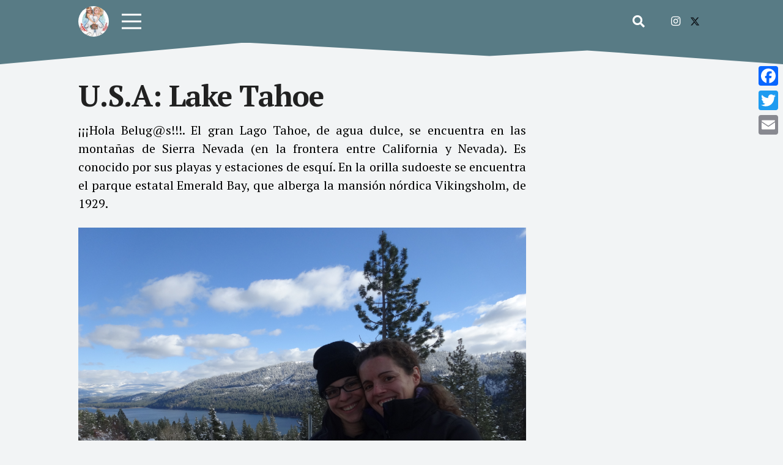

--- FILE ---
content_type: text/html; charset=UTF-8
request_url: https://travelingbelugas.com/u-s-a-lake-tahoe/
body_size: 22464
content:
<!DOCTYPE HTML>
<html lang="es">
<head>
	<meta charset="UTF-8">
	<title>U.S.A: Lake Tahoe &#8211; Traveling Belugas</title>
<meta name='robots' content='max-image-preview:large' />

            <script data-no-defer="1" data-ezscrex="false" data-cfasync="false" data-pagespeed-no-defer data-cookieconsent="ignore">
                var ctPublicFunctions = {"_ajax_nonce":"57b037ea40","_rest_nonce":"8ee7a66505","_ajax_url":"\/wp-admin\/admin-ajax.php","_rest_url":"https:\/\/travelingbelugas.com\/wp-json\/","data__cookies_type":"none","data__ajax_type":"admin_ajax","data__bot_detector_enabled":0,"data__frontend_data_log_enabled":1,"cookiePrefix":"","wprocket_detected":false,"host_url":"travelingbelugas.com","text__ee_click_to_select":"Click to select the whole data","text__ee_original_email":"The complete one is","text__ee_got_it":"Got it","text__ee_blocked":"Bloqueado","text__ee_cannot_connect":"Cannot connect","text__ee_cannot_decode":"Can not decode email. Unknown reason","text__ee_email_decoder":"CleanTalk email decoder","text__ee_wait_for_decoding":"The magic is on the way!","text__ee_decoding_process":"Please wait a few seconds while we decode the contact data."}
            </script>
        
            <script data-no-defer="1" data-ezscrex="false" data-cfasync="false" data-pagespeed-no-defer data-cookieconsent="ignore">
                var ctPublic = {"_ajax_nonce":"57b037ea40","settings__forms__check_internal":0,"settings__forms__check_external":0,"settings__forms__force_protection":0,"settings__forms__search_test":1,"settings__forms__wc_add_to_cart":0,"settings__data__bot_detector_enabled":0,"settings__sfw__anti_crawler":0,"blog_home":"https:\/\/travelingbelugas.com\/","pixel__setting":"3","pixel__enabled":false,"pixel__url":"https:\/\/moderate10-v4.cleantalk.org\/pixel\/0cdbb2c96c46f58681859cb5f39c0c21.gif","data__email_check_before_post":1,"data__email_check_exist_post":0,"data__cookies_type":"none","data__key_is_ok":true,"data__visible_fields_required":true,"wl_brandname":"Anti-Spam by CleanTalk","wl_brandname_short":"CleanTalk","ct_checkjs_key":69434747,"emailEncoderPassKey":"d173ce70490752224295b7b34950a49f","bot_detector_forms_excluded":"W10=","advancedCacheExists":false,"varnishCacheExists":false,"wc_ajax_add_to_cart":false}
            </script>
        <link rel='dns-prefetch' href='//static.addtoany.com' />
<link rel='dns-prefetch' href='//stats.wp.com' />
<link rel='dns-prefetch' href='//fonts.googleapis.com' />
<link rel="alternate" type="application/rss+xml" title="Traveling Belugas &raquo; Feed" href="https://travelingbelugas.com/feed/" />
<link rel="alternate" title="oEmbed (JSON)" type="application/json+oembed" href="https://travelingbelugas.com/wp-json/oembed/1.0/embed?url=https%3A%2F%2Ftravelingbelugas.com%2Fu-s-a-lake-tahoe%2F" />
<link rel="alternate" title="oEmbed (XML)" type="text/xml+oembed" href="https://travelingbelugas.com/wp-json/oembed/1.0/embed?url=https%3A%2F%2Ftravelingbelugas.com%2Fu-s-a-lake-tahoe%2F&#038;format=xml" />
		<style>
			.lazyload,
			.lazyloading {
				max-width: 100%;
			}
		</style>
		<link rel="canonical" href="https://travelingbelugas.com/u-s-a-lake-tahoe" />
<meta name="viewport" content="width=device-width, initial-scale=1">
<meta name="SKYPE_TOOLBAR" content="SKYPE_TOOLBAR_PARSER_COMPATIBLE">
<meta name="theme-color" content="#587b85">
<meta property="og:title" content="U.S.A: Lake Tahoe &#8211; Traveling Belugas">
<meta property="og:url" content="https://travelingbelugas.com/u-s-a-lake-tahoe">
<meta property="og:locale" content="es_ES">
<meta property="og:site_name" content="Traveling Belugas">
<meta property="og:type" content="article">
<meta property="og:image" content="https://traveling-media.s3.eu-west-3.amazonaws.com/wp-content/uploads/2019/12/SACRAMENTO-I80-LAGO-TAHOE-2015-73-1024x768.jpg" itemprop="image">
<style id='wp-img-auto-sizes-contain-inline-css'>
img:is([sizes=auto i],[sizes^="auto," i]){contain-intrinsic-size:3000px 1500px}
/*# sourceURL=wp-img-auto-sizes-contain-inline-css */
</style>
<style id='wp-emoji-styles-inline-css'>

	img.wp-smiley, img.emoji {
		display: inline !important;
		border: none !important;
		box-shadow: none !important;
		height: 1em !important;
		width: 1em !important;
		margin: 0 0.07em !important;
		vertical-align: -0.1em !important;
		background: none !important;
		padding: 0 !important;
	}
/*# sourceURL=wp-emoji-styles-inline-css */
</style>
<link rel='stylesheet' id='cleantalk-public-css-css' href='https://travelingbelugas.com/wp-content/plugins/cleantalk-spam-protect/css/cleantalk-public.min.css?ver=6.70.1_1767353317' media='all' />
<link rel='stylesheet' id='cleantalk-email-decoder-css-css' href='https://travelingbelugas.com/wp-content/plugins/cleantalk-spam-protect/css/cleantalk-email-decoder.min.css?ver=6.70.1_1767353317' media='all' />
<link rel='stylesheet' id='templategalaxy-layout-style-css' href='https://travelingbelugas.com/wp-content/plugins/templategalaxy/assets/css/layout.css?ver=6.9' media='all' />
<link rel='stylesheet' id='us-fonts-css' href='https://fonts.googleapis.com/css?family=PT+Serif%3A400%2C700&#038;display=swap&#038;ver=6.9' media='all' />
<link rel='stylesheet' id='us-style-css' href='https://travelingbelugas.com/wp-content/themes/Impreza/css/style.min.css?ver=8.34.1' media='all' />
<link rel='stylesheet' id='addtoany-css' href='https://travelingbelugas.com/wp-content/plugins/add-to-any/addtoany.min.css?ver=1.16' media='all' />
<style id='addtoany-inline-css'>
@media screen and (max-width:980px){
.a2a_floating_style.a2a_vertical_style{display:none;}
}
@media screen and (min-width:981px){
.a2a_floating_style.a2a_default_style{display:none;}
}
IGQVJWTF9zWGU1N1BoM0w1Qk1fZA1I1NWZAlYXAxZAHFNQzJNNUtaV3RSNzZAsaFdsLXhJM3NFUFlheVZA1b0gxSmxwN0Y2NG1xYzEwUVgyNEtQSUMwMXhzSU1aejZAOS00xTEdBa2NRWm1B
/*# sourceURL=addtoany-inline-css */
</style>
<link rel='stylesheet' id='sharedaddy-css' href='https://travelingbelugas.com/wp-content/plugins/jetpack/modules/sharedaddy/sharing.css?ver=15.4' media='all' />
<link rel='stylesheet' id='social-logos-css' href='https://travelingbelugas.com/wp-content/plugins/jetpack/_inc/social-logos/social-logos.min.css?ver=15.4' media='all' />
<script id="addtoany-core-js-before">
window.a2a_config=window.a2a_config||{};a2a_config.callbacks=[];a2a_config.overlays=[];a2a_config.templates={};a2a_localize = {
	Share: "Compartir",
	Save: "Guardar",
	Subscribe: "Suscribir",
	Email: "Correo electrónico",
	Bookmark: "Marcador",
	ShowAll: "Mostrar todo",
	ShowLess: "Mostrar menos",
	FindServices: "Encontrar servicio(s)",
	FindAnyServiceToAddTo: "Encuentra al instante cualquier servicio para añadir a",
	PoweredBy: "Funciona con",
	ShareViaEmail: "Compartir por correo electrónico",
	SubscribeViaEmail: "Suscribirse a través de correo electrónico",
	BookmarkInYourBrowser: "Añadir a marcadores de tu navegador",
	BookmarkInstructions: "Presiona «Ctrl+D» o «\u2318+D» para añadir esta página a marcadores",
	AddToYourFavorites: "Añadir a tus favoritos",
	SendFromWebOrProgram: "Enviar desde cualquier dirección o programa de correo electrónico ",
	EmailProgram: "Programa de correo electrónico",
	More: "Más&#8230;",
	ThanksForSharing: "¡Gracias por compartir!",
	ThanksForFollowing: "¡Gracias por seguirnos!"
};


//# sourceURL=addtoany-core-js-before
</script>
<script defer src="https://static.addtoany.com/menu/page.js" id="addtoany-core-js"></script>
<script src="https://travelingbelugas.com/wp-includes/js/jquery/jquery.min.js?ver=3.7.1" id="jquery-core-js"></script>
<script defer src="https://travelingbelugas.com/wp-content/plugins/add-to-any/addtoany.min.js?ver=1.1" id="addtoany-jquery-js"></script>
<script src="https://travelingbelugas.com/wp-content/plugins/cleantalk-spam-protect/js/apbct-public-bundle_gathering.min.js?ver=6.70.1_1767353317" id="apbct-public-bundle_gathering.min-js-js"></script>
<script></script><link rel="https://api.w.org/" href="https://travelingbelugas.com/wp-json/" /><link rel="alternate" title="JSON" type="application/json" href="https://travelingbelugas.com/wp-json/wp/v2/posts/6573" /><link rel="EditURI" type="application/rsd+xml" title="RSD" href="https://travelingbelugas.com/xmlrpc.php?rsd" />
<meta name="generator" content="WordPress 6.9" />
<link rel='shortlink' href='https://travelingbelugas.com/?p=6573' />
	<style>img#wpstats{display:none}</style>
				<script>
			document.documentElement.className = document.documentElement.className.replace('no-js', 'js');
		</script>
				<style>
			.no-js img.lazyload {
				display: none;
			}

			figure.wp-block-image img.lazyloading {
				min-width: 150px;
			}

			.lazyload,
			.lazyloading {
				--smush-placeholder-width: 100px;
				--smush-placeholder-aspect-ratio: 1/1;
				width: var(--smush-image-width, var(--smush-placeholder-width)) !important;
				aspect-ratio: var(--smush-image-aspect-ratio, var(--smush-placeholder-aspect-ratio)) !important;
			}

						.lazyload, .lazyloading {
				opacity: 0;
			}

			.lazyloaded {
				opacity: 1;
				transition: opacity 400ms;
				transition-delay: 0ms;
			}

					</style>
				<script id="us_add_no_touch">
			if ( ! /Android|webOS|iPhone|iPad|iPod|BlackBerry|IEMobile|Opera Mini/i.test( navigator.userAgent ) ) {
				document.documentElement.classList.add( "no-touch" );
			}
		</script>
				<script id="us_color_scheme_switch_class">
			if ( document.cookie.includes( "us_color_scheme_switch_is_on=true" ) ) {
				document.documentElement.classList.add( "us-color-scheme-on" );
			}
		</script>
		<meta name="generator" content="Powered by WPBakery Page Builder - drag and drop page builder for WordPress."/>

<!-- Jetpack Open Graph Tags -->
<meta property="og:type" content="article" />
<meta property="og:title" content="U.S.A: Lake Tahoe" />
<meta property="og:url" content="https://travelingbelugas.com/u-s-a-lake-tahoe/" />
<meta property="og:description" content="¡¡¡Hola Belug@s!!!. El gran Lago Tahoe, de agua dulce, se encuentra en las montañas de Sierra Nevada (en la frontera entre California y Nevada). Es conocido por sus playas y estaciones de esquí. En…" />
<meta property="article:published_time" content="2019-12-03T13:33:58+00:00" />
<meta property="article:modified_time" content="2021-12-20T17:29:46+00:00" />
<meta property="og:site_name" content="Traveling Belugas" />
<meta property="og:image" content="https://traveling-media.s3.eu-west-3.amazonaws.com/wp-content/uploads/2019/12/SACRAMENTO-I80-LAGO-TAHOE-2015-73-scaled.jpg" />
<meta property="og:image:width" content="2560" />
<meta property="og:image:height" content="1920" />
<meta property="og:image:alt" content="" />
<meta property="og:locale" content="es_ES" />
<meta name="twitter:text:title" content="U.S.A: Lake Tahoe" />
<meta name="twitter:image" content="https://traveling-media.s3.eu-west-3.amazonaws.com/wp-content/uploads/2019/12/SACRAMENTO-I80-LAGO-TAHOE-2015-73-scaled.jpg?w=640" />
<meta name="twitter:card" content="summary_large_image" />

<!-- End Jetpack Open Graph Tags -->
<link rel="icon" href="https://traveling-media.s3.eu-west-3.amazonaws.com/wp-content/uploads/2021/11/2018-08-23_18-31-58-e1535127908580-150x150.jpeg" sizes="32x32" />
<link rel="icon" href="https://traveling-media.s3.eu-west-3.amazonaws.com/wp-content/uploads/2021/11/2018-08-23_18-31-58-e1535127908580.jpeg" sizes="192x192" />
<link rel="apple-touch-icon" href="https://traveling-media.s3.eu-west-3.amazonaws.com/wp-content/uploads/2021/11/2018-08-23_18-31-58-e1535127908580.jpeg" />
<meta name="msapplication-TileImage" content="https://traveling-media.s3.eu-west-3.amazonaws.com/wp-content/uploads/2021/11/2018-08-23_18-31-58-e1535127908580.jpeg" />
<noscript><style> .wpb_animate_when_almost_visible { opacity: 1; }</style></noscript>		<style id="us-icon-fonts">@font-face{font-display:block;font-style:normal;font-family:"fontawesome";font-weight:900;src:url("https://travelingbelugas.com/wp-content/themes/Impreza/fonts/fa-solid-900.woff2?ver=8.34.1") format("woff2")}.fas{font-family:"fontawesome";font-weight:900}@font-face{font-display:block;font-style:normal;font-family:"Font Awesome 5 Brands";font-weight:400;src:url("https://travelingbelugas.com/wp-content/themes/Impreza/fonts/fa-brands-400.woff2?ver=8.34.1") format("woff2")}.fab{font-family:"Font Awesome 5 Brands";font-weight:400}</style>
				<style id="us-theme-options-css">:root{--color-header-middle-bg:#009688;--color-header-middle-bg-grad:#009688;--color-header-middle-text:#ffffff;--color-header-middle-text-hover:#ffffff;--color-header-transparent-bg:transparent;--color-header-transparent-bg-grad:transparent;--color-header-transparent-text:#b2dfdb;--color-header-transparent-text-hover:#ffffff;--color-chrome-toolbar:#587b85;--color-header-top-bg:#587b85;--color-header-top-bg-grad:#587b85;--color-header-top-text:#b2dfdb;--color-header-top-text-hover:#ffffff;--color-header-top-transparent-bg:rgba(0,0,0,0.2)https://travelingbelugas.com/wp-admin/profile.php;--color-header-top-transparent-bg-grad:rgba(0,0,0,0.2)https://travelingbelugas.com/wp-admin/profile.php;--color-header-top-transparent-text:rgba(255,255,255,0.66);--color-header-top-transparent-text-hover:#fff;--color-content-bg:#ffffff;--color-content-bg-grad:#ffffff;--color-content-bg-alt:#f2f4f5;--color-content-bg-alt-grad:#f2f4f5;--color-content-border:#dadfe0;--color-content-heading:#212121;--color-content-heading-grad:#212121;--color-content-text:#3f4544;--color-content-link:#00bfa5;--color-content-link-hover:#2196f3;--color-content-primary:#00bfa5;--color-content-primary-grad:#00bfa5;--color-content-secondary:#2196f3;--color-content-secondary-grad:#2196f3;--color-content-faded:#7f8a88;--color-content-overlay:rgba(0,0,0,0.75);--color-content-overlay-grad:rgba(0,0,0,0.75);--color-alt-content-bg:#f2f4f5;--color-alt-content-bg-grad:#f2f4f5;--color-alt-content-bg-alt:#ffffff;--color-alt-content-bg-alt-grad:#ffffff;--color-alt-content-border:#dadfe0;--color-alt-content-heading:#212121;--color-alt-content-heading-grad:#212121;--color-alt-content-text:#3f4544;--color-alt-content-link:#00bfa5;--color-alt-content-link-hover:#2196f3;--color-alt-content-primary:#00bfa5;--color-alt-content-primary-grad:#00bfa5;--color-alt-content-secondary:#2196f3;--color-alt-content-secondary-grad:#2196f3;--color-alt-content-faded:#7f8a88;--color-alt-content-overlay:rgba(0,191,165,0.85);--color-alt-content-overlay-grad:rgba(0,191,165,0.85);--color-footer-bg:#141a19;--color-footer-bg-grad:#141a19;--color-footer-bg-alt:#1d2625;--color-footer-bg-alt-grad:#1d2625;--color-footer-border:#26302f;--color-footer-text:#7f8a88;--color-footer-link:#b2bfbe;--color-footer-link-hover:#2196f3;--color-subfooter-bg:#1d2625;--color-subfooter-bg-grad:#1d2625;--color-subfooter-bg-alt:#26302f;--color-subfooter-bg-alt-grad:#26302f;--color-subfooter-border:#2d3837;--color-subfooter-heading:#aab2bd;--color-subfooter-heading-grad:#aab2bd;--color-subfooter-text:#7f8a88;--color-subfooter-link:#b2bfbe;--color-subfooter-link-hover:#2196f3;--color-content-primary-faded:rgba(0,191,165,0.15);--box-shadow:0 5px 15px rgba(0,0,0,.15);--box-shadow-up:0 -5px 15px rgba(0,0,0,.15);--site-canvas-width:1240px;--site-content-width:1024px;--text-block-margin-bottom:0rem}@media (prefers-color-scheme:dark){:root{--color-header-middle-bg:#009688;--color-header-middle-bg-grad:#009688;--color-header-middle-text:#fff;--color-header-middle-text-hover:#fff;--color-chrome-toolbar:#00897b;--color-header-top-bg:#00897b;--color-header-top-bg-grad:#00897b;--color-header-top-text:#b2dfdb;--color-header-top-text-hover:#fff;--color-header-transparent-text:#b2dfdb;--color-header-transparent-text-hover:#fff;--color-content-bg:#fff;--color-content-bg-grad:#fff;--color-content-bg-alt:#f2f4f5;--color-content-bg-alt-grad:#f2f4f5;--color-content-border:#dadfe0;--color-content-heading:#212121;--color-content-heading-grad:#212121;--color-content-text:#3f4544;--color-content-link:#00bfa5;--color-content-link-hover:#2196f3;--color-content-primary:#00bfa5;--color-content-primary-grad:#00bfa5;--color-content-primary-faded:rgba(0,191,165,0.15);--color-content-secondary:#2196f3;--color-content-secondary-grad:#2196f3;--color-content-faded:#7f8a88;--color-content-overlay:rgba(0,0,0,0.75);--color-content-overlay-grad:rgba(0,0,0,0.75);--color-alt-content-bg:#f2f4f5;--color-alt-content-bg-grad:#f2f4f5;--color-alt-content-bg-alt:#fff;--color-alt-content-bg-alt-grad:#fff;--color-alt-content-border:#dadfe0;--color-alt-content-heading:#212121;--color-alt-content-heading-grad:#212121;--color-alt-content-text:#3f4544;--color-alt-content-link:#00bfa5;--color-alt-content-link-hover:#2196f3;--color-alt-content-primary:#00bfa5;--color-alt-content-primary-grad:#00bfa5;--color-alt-content-secondary:#2196f3;--color-alt-content-secondary-grad:#2196f3;--color-alt-content-faded:#7f8a88;--color-alt-content-overlay:rgba(0,191,165,0.85);--color-alt-content-overlay-grad:rgba(0,191,165,0.85);--color-subfooter-bg:#1d2625;--color-subfooter-bg-grad:#1d2625;--color-subfooter-bg-alt:#26302f;--color-subfooter-bg-alt-grad:#26302f;--color-subfooter-border:#2d3837;--color-subfooter-heading:#7f8a88;--color-subfooter-heading-grad:#7f8a88;--color-subfooter-text:#7f8a88;--color-subfooter-link:#b2bfbe;--color-subfooter-link-hover:#2196f3;--color-footer-bg:#141a19;--color-footer-bg-grad:#141a19;--color-footer-bg-alt:#1d2625;--color-footer-bg-alt-grad:#1d2625;--color-footer-border:#26302f;--color-footer-heading:#7f8a88;--color-footer-heading-grad:#7f8a88;--color-footer-text:#7f8a88;--color-footer-link:#b2bfbe;--color-footer-link-hover:#2196f3}}:root{--font-family:"PT Serif";--font-size:16px;--line-height:26px;--font-weight:400;--bold-font-weight:700;--h1-font-family:inherit;--h1-font-size:3rem;--h1-line-height:1.1;--h1-font-weight:700;--h1-bold-font-weight:700;--h1-text-transform:none;--h1-font-style:normal;--h1-letter-spacing:-0.02em;--h1-margin-bottom:1rem;--h2-font-family:var(--h1-font-family);--h2-font-size:2rem;--h2-line-height:1.20;--h2-font-weight:var(--h1-font-weight);--h2-bold-font-weight:var(--h1-bold-font-weight);--h2-text-transform:var(--h1-text-transform);--h2-font-style:var(--h1-font-style);--h2-letter-spacing:-0.02em;--h2-margin-bottom:1.5rem;--h3-font-family:var(--h1-font-family);--h3-font-size:1.75rem;--h3-line-height:1.20;--h3-font-weight:var(--h1-font-weight);--h3-bold-font-weight:var(--h1-bold-font-weight);--h3-text-transform:var(--h1-text-transform);--h3-font-style:var(--h1-font-style);--h3-letter-spacing:-0.02em;--h3-margin-bottom:1rem;--h4-font-family:var(--h1-font-family);--h4-font-size:1.5rem;--h4-line-height:1.20;--h4-font-weight:var(--h1-font-weight);--h4-bold-font-weight:var(--h1-bold-font-weight);--h4-text-transform:var(--h1-text-transform);--h4-font-style:var(--h1-font-style);--h4-letter-spacing:-0.02em;--h4-margin-bottom:1rem;--h5-font-family:var(--h1-font-family);--h5-font-size:1.20rem;--h5-line-height:1.6;--h5-font-weight:400;--h5-bold-font-weight:var(--h1-bold-font-weight);--h5-text-transform:var(--h1-text-transform);--h5-font-style:var(--h1-font-style);--h5-letter-spacing:0em;--h5-margin-bottom:1.5rem;--h6-font-family:var(--h1-font-family);--h6-font-size:1rem;--h6-line-height:1.6;--h6-font-weight:400;--h6-bold-font-weight:var(--h1-bold-font-weight);--h6-text-transform:var(--h1-text-transform);--h6-font-style:var(--h1-font-style);--h6-letter-spacing:0em;--h6-margin-bottom:1.5rem}@media (max-width:600px){:root{--line-height:28px;--h1-font-size:2.80rem;--h2-font-size:1.8rem;--h3-font-size:1.6rem;--h4-font-size:1.40rem}}h1{font-family:var(--h1-font-family,inherit);font-weight:var(--h1-font-weight,inherit);font-size:var(--h1-font-size,inherit);font-style:var(--h1-font-style,inherit);line-height:var(--h1-line-height,1.4);letter-spacing:var(--h1-letter-spacing,inherit);text-transform:var(--h1-text-transform,inherit);margin-bottom:var(--h1-margin-bottom,1.5rem)}h1>strong{font-weight:var(--h1-bold-font-weight,bold)}h2{font-family:var(--h2-font-family,inherit);font-weight:var(--h2-font-weight,inherit);font-size:var(--h2-font-size,inherit);font-style:var(--h2-font-style,inherit);line-height:var(--h2-line-height,1.4);letter-spacing:var(--h2-letter-spacing,inherit);text-transform:var(--h2-text-transform,inherit);margin-bottom:var(--h2-margin-bottom,1.5rem)}h2>strong{font-weight:var(--h2-bold-font-weight,bold)}h3{font-family:var(--h3-font-family,inherit);font-weight:var(--h3-font-weight,inherit);font-size:var(--h3-font-size,inherit);font-style:var(--h3-font-style,inherit);line-height:var(--h3-line-height,1.4);letter-spacing:var(--h3-letter-spacing,inherit);text-transform:var(--h3-text-transform,inherit);margin-bottom:var(--h3-margin-bottom,1.5rem)}h3>strong{font-weight:var(--h3-bold-font-weight,bold)}h4{font-family:var(--h4-font-family,inherit);font-weight:var(--h4-font-weight,inherit);font-size:var(--h4-font-size,inherit);font-style:var(--h4-font-style,inherit);line-height:var(--h4-line-height,1.4);letter-spacing:var(--h4-letter-spacing,inherit);text-transform:var(--h4-text-transform,inherit);margin-bottom:var(--h4-margin-bottom,1.5rem)}h4>strong{font-weight:var(--h4-bold-font-weight,bold)}h5{font-family:var(--h5-font-family,inherit);font-weight:var(--h5-font-weight,inherit);font-size:var(--h5-font-size,inherit);font-style:var(--h5-font-style,inherit);line-height:var(--h5-line-height,1.4);letter-spacing:var(--h5-letter-spacing,inherit);text-transform:var(--h5-text-transform,inherit);margin-bottom:var(--h5-margin-bottom,1.5rem)}h5>strong{font-weight:var(--h5-bold-font-weight,bold)}h6{font-family:var(--h6-font-family,inherit);font-weight:var(--h6-font-weight,inherit);font-size:var(--h6-font-size,inherit);font-style:var(--h6-font-style,inherit);line-height:var(--h6-line-height,1.4);letter-spacing:var(--h6-letter-spacing,inherit);text-transform:var(--h6-text-transform,inherit);margin-bottom:var(--h6-margin-bottom,1.5rem)}h6>strong{font-weight:var(--h6-bold-font-weight,bold)}body{background:var(--color-alt-content-bg)}@media (max-width:1104px){.l-main .aligncenter{max-width:calc(100vw - 5rem)}}@media (min-width:1281px){body.usb_preview .hide_on_default{opacity:0.25!important}.vc_hidden-lg,body:not(.usb_preview) .hide_on_default{display:none!important}.default_align_left{text-align:left;justify-content:flex-start}.default_align_right{text-align:right;justify-content:flex-end}.default_align_center{text-align:center;justify-content:center}.w-hwrapper.default_align_center>*{margin-left:calc( var(--hwrapper-gap,1.2rem) / 2 );margin-right:calc( var(--hwrapper-gap,1.2rem) / 2 )}.default_align_justify{justify-content:space-between}.w-hwrapper>.default_align_justify,.default_align_justify>.w-btn{width:100%}}@media (min-width:1025px) and (max-width:1280px){body.usb_preview .hide_on_laptops{opacity:0.25!important}.vc_hidden-md,body:not(.usb_preview) .hide_on_laptops{display:none!important}.laptops_align_left{text-align:left;justify-content:flex-start}.laptops_align_right{text-align:right;justify-content:flex-end}.laptops_align_center{text-align:center;justify-content:center}.w-hwrapper.laptops_align_center>*{margin-left:calc( var(--hwrapper-gap,1.2rem) / 2 );margin-right:calc( var(--hwrapper-gap,1.2rem) / 2 )}.laptops_align_justify{justify-content:space-between}.w-hwrapper>.laptops_align_justify,.laptops_align_justify>.w-btn{width:100%}.g-cols.via_grid[style*="--laptops-columns-gap"]{gap:var(--laptops-columns-gap,3rem)}}@media (min-width:601px) and (max-width:1024px){body.usb_preview .hide_on_tablets{opacity:0.25!important}.vc_hidden-sm,body:not(.usb_preview) .hide_on_tablets{display:none!important}.tablets_align_left{text-align:left;justify-content:flex-start}.tablets_align_right{text-align:right;justify-content:flex-end}.tablets_align_center{text-align:center;justify-content:center}.w-hwrapper.tablets_align_center>*{margin-left:calc( var(--hwrapper-gap,1.2rem) / 2 );margin-right:calc( var(--hwrapper-gap,1.2rem) / 2 )}.tablets_align_justify{justify-content:space-between}.w-hwrapper>.tablets_align_justify,.tablets_align_justify>.w-btn{width:100%}.g-cols.via_grid[style*="--tablets-columns-gap"]{gap:var(--tablets-columns-gap,3rem)}}@media (max-width:600px){body.usb_preview .hide_on_mobiles{opacity:0.25!important}.vc_hidden-xs,body:not(.usb_preview) .hide_on_mobiles{display:none!important}.mobiles_align_left{text-align:left;justify-content:flex-start}.mobiles_align_right{text-align:right;justify-content:flex-end}.mobiles_align_center{text-align:center;justify-content:center}.w-hwrapper.mobiles_align_center>*{margin-left:calc( var(--hwrapper-gap,1.2rem) / 2 );margin-right:calc( var(--hwrapper-gap,1.2rem) / 2 )}.mobiles_align_justify{justify-content:space-between}.w-hwrapper>.mobiles_align_justify,.mobiles_align_justify>.w-btn{width:100%}.w-hwrapper.stack_on_mobiles{display:block}.w-hwrapper.stack_on_mobiles>:not(script){display:block;margin:0 0 var(--hwrapper-gap,1.2rem)}.w-hwrapper.stack_on_mobiles>:last-child{margin-bottom:0}.g-cols.via_grid[style*="--mobiles-columns-gap"]{gap:var(--mobiles-columns-gap,1.5rem)}}@media (max-width:1280px){.g-cols.laptops-cols_1{grid-template-columns:100%}.g-cols.laptops-cols_1.reversed>div:last-of-type{order:-1}.g-cols.laptops-cols_2{grid-template-columns:repeat(2,1fr)}.g-cols.laptops-cols_3{grid-template-columns:repeat(3,1fr)}.g-cols.laptops-cols_4{grid-template-columns:repeat(4,1fr)}.g-cols.laptops-cols_5{grid-template-columns:repeat(5,1fr)}.g-cols.laptops-cols_6{grid-template-columns:repeat(6,1fr)}.g-cols.laptops-cols_1-2{grid-template-columns:1fr 2fr}.g-cols.laptops-cols_2-1{grid-template-columns:2fr 1fr}.g-cols.laptops-cols_2-3{grid-template-columns:2fr 3fr}.g-cols.laptops-cols_3-2{grid-template-columns:3fr 2fr}.g-cols.laptops-cols_1-3{grid-template-columns:1fr 3fr}.g-cols.laptops-cols_3-1{grid-template-columns:3fr 1fr}.g-cols.laptops-cols_1-4{grid-template-columns:1fr 4fr}.g-cols.laptops-cols_4-1{grid-template-columns:4fr 1fr}.g-cols.laptops-cols_1-5{grid-template-columns:1fr 5fr}.g-cols.laptops-cols_5-1{grid-template-columns:5fr 1fr}.g-cols.laptops-cols_1-2-1{grid-template-columns:1fr 2fr 1fr}.g-cols.laptops-cols_1-3-1{grid-template-columns:1fr 3fr 1fr}.g-cols.laptops-cols_1-4-1{grid-template-columns:1fr 4fr 1fr}}@media (max-width:1024px){.g-cols.tablets-cols_1{grid-template-columns:100%}.g-cols.tablets-cols_1.reversed>div:last-of-type{order:-1}.g-cols.tablets-cols_2{grid-template-columns:repeat(2,1fr)}.g-cols.tablets-cols_3{grid-template-columns:repeat(3,1fr)}.g-cols.tablets-cols_4{grid-template-columns:repeat(4,1fr)}.g-cols.tablets-cols_5{grid-template-columns:repeat(5,1fr)}.g-cols.tablets-cols_6{grid-template-columns:repeat(6,1fr)}.g-cols.tablets-cols_1-2{grid-template-columns:1fr 2fr}.g-cols.tablets-cols_2-1{grid-template-columns:2fr 1fr}.g-cols.tablets-cols_2-3{grid-template-columns:2fr 3fr}.g-cols.tablets-cols_3-2{grid-template-columns:3fr 2fr}.g-cols.tablets-cols_1-3{grid-template-columns:1fr 3fr}.g-cols.tablets-cols_3-1{grid-template-columns:3fr 1fr}.g-cols.tablets-cols_1-4{grid-template-columns:1fr 4fr}.g-cols.tablets-cols_4-1{grid-template-columns:4fr 1fr}.g-cols.tablets-cols_1-5{grid-template-columns:1fr 5fr}.g-cols.tablets-cols_5-1{grid-template-columns:5fr 1fr}.g-cols.tablets-cols_1-2-1{grid-template-columns:1fr 2fr 1fr}.g-cols.tablets-cols_1-3-1{grid-template-columns:1fr 3fr 1fr}.g-cols.tablets-cols_1-4-1{grid-template-columns:1fr 4fr 1fr}}@media (max-width:600px){.g-cols.mobiles-cols_1{grid-template-columns:100%}.g-cols.mobiles-cols_1.reversed>div:last-of-type{order:-1}.g-cols.mobiles-cols_2{grid-template-columns:repeat(2,1fr)}.g-cols.mobiles-cols_3{grid-template-columns:repeat(3,1fr)}.g-cols.mobiles-cols_4{grid-template-columns:repeat(4,1fr)}.g-cols.mobiles-cols_5{grid-template-columns:repeat(5,1fr)}.g-cols.mobiles-cols_6{grid-template-columns:repeat(6,1fr)}.g-cols.mobiles-cols_1-2{grid-template-columns:1fr 2fr}.g-cols.mobiles-cols_2-1{grid-template-columns:2fr 1fr}.g-cols.mobiles-cols_2-3{grid-template-columns:2fr 3fr}.g-cols.mobiles-cols_3-2{grid-template-columns:3fr 2fr}.g-cols.mobiles-cols_1-3{grid-template-columns:1fr 3fr}.g-cols.mobiles-cols_3-1{grid-template-columns:3fr 1fr}.g-cols.mobiles-cols_1-4{grid-template-columns:1fr 4fr}.g-cols.mobiles-cols_4-1{grid-template-columns:4fr 1fr}.g-cols.mobiles-cols_1-5{grid-template-columns:1fr 5fr}.g-cols.mobiles-cols_5-1{grid-template-columns:5fr 1fr}.g-cols.mobiles-cols_1-2-1{grid-template-columns:1fr 2fr 1fr}.g-cols.mobiles-cols_1-3-1{grid-template-columns:1fr 3fr 1fr}.g-cols.mobiles-cols_1-4-1{grid-template-columns:1fr 4fr 1fr}.g-cols:not([style*="--columns-gap"]){gap:1.5rem}}@media (max-width:1023px){.l-canvas{overflow:hidden}.g-cols.stacking_default.reversed>div:last-of-type{order:-1}.g-cols.stacking_default.via_flex>div:not([class*="vc_col-xs"]){width:100%;margin:0 0 1.5rem}.g-cols.stacking_default.via_grid.mobiles-cols_1{grid-template-columns:100%}.g-cols.stacking_default.via_flex.type_boxes>div,.g-cols.stacking_default.via_flex.reversed>div:first-child,.g-cols.stacking_default.via_flex:not(.reversed)>div:last-child,.g-cols.stacking_default.via_flex>div.has_bg_color{margin-bottom:0}.g-cols.stacking_default.via_flex.type_default>.wpb_column.stretched{margin-left:-1rem;margin-right:-1rem}.g-cols.stacking_default.via_grid.mobiles-cols_1>.wpb_column.stretched,.g-cols.stacking_default.via_flex.type_boxes>.wpb_column.stretched{margin-left:-2.5rem;margin-right:-2.5rem;width:auto}.vc_column-inner.type_sticky>.wpb_wrapper,.vc_column_container.type_sticky>.vc_column-inner{top:0!important}}@media (min-width:1024px){body:not(.rtl) .l-section.for_sidebar.at_left>div>.l-sidebar,.rtl .l-section.for_sidebar.at_right>div>.l-sidebar{order:-1}.vc_column_container.type_sticky>.vc_column-inner,.vc_column-inner.type_sticky>.wpb_wrapper{position:-webkit-sticky;position:sticky}.l-section.type_sticky{position:-webkit-sticky;position:sticky;top:0;z-index:11;transition:top 0.3s cubic-bezier(.78,.13,.15,.86) 0.1s}.header_hor .l-header.post_fixed.sticky_auto_hide{z-index:12}.admin-bar .l-section.type_sticky{top:32px}.l-section.type_sticky>.l-section-h{transition:padding-top 0.3s}.header_hor .l-header.pos_fixed:not(.down)~.l-main .l-section.type_sticky:not(:first-of-type){top:var(--header-sticky-height)}.admin-bar.header_hor .l-header.pos_fixed:not(.down)~.l-main .l-section.type_sticky:not(:first-of-type){top:calc( var(--header-sticky-height) + 32px )}.header_hor .l-header.pos_fixed.sticky:not(.down)~.l-main .l-section.type_sticky:first-of-type>.l-section-h{padding-top:var(--header-sticky-height)}.header_hor.headerinpos_bottom .l-header.pos_fixed.sticky:not(.down)~.l-main .l-section.type_sticky:first-of-type>.l-section-h{padding-bottom:var(--header-sticky-height)!important}}@media screen and (min-width:1104px){.g-cols.via_flex.type_default>.wpb_column.stretched:first-of-type{margin-left:min( calc( var(--site-content-width) / 2 + 0px / 2 + 1.5rem - 50vw),-1rem )}.g-cols.via_flex.type_default>.wpb_column.stretched:last-of-type{margin-right:min( calc( var(--site-content-width) / 2 + 0px / 2 + 1.5rem - 50vw),-1rem )}.l-main .alignfull, .w-separator.width_screen,.g-cols.via_grid>.wpb_column.stretched:first-of-type,.g-cols.via_flex.type_boxes>.wpb_column.stretched:first-of-type{margin-left:min( calc( var(--site-content-width) / 2 + 0px / 2 - 50vw ),-2.5rem )}.l-main .alignfull, .w-separator.width_screen,.g-cols.via_grid>.wpb_column.stretched:last-of-type,.g-cols.via_flex.type_boxes>.wpb_column.stretched:last-of-type{margin-right:min( calc( var(--site-content-width) / 2 + 0px / 2 - 50vw ),-2.5rem )}}@media (max-width:600px){.w-form-row.for_submit[style*=btn-size-mobiles] .w-btn{font-size:var(--btn-size-mobiles)!important}}a,button,input[type=submit],.ui-slider-handle{outline:none!important}.w-toplink,.w-header-show{background:rgba(0,0,0,0.3)}.no-touch .w-toplink.active:hover,.no-touch .w-header-show:hover{background:var(--color-content-primary-grad)}button[type=submit]:not(.w-btn),input[type=submit]:not(.w-btn),.us-nav-style_1>*,.navstyle_1>.owl-nav button,.us-btn-style_1{font-size:1rem;line-height:1.2!important;font-weight:700;font-style:normal;text-transform:none;letter-spacing:0em;border-radius:4em;padding:1.1em 2.2em;background:var(--color-content-primary);border-color:transparent;color:#ffffff!important}button[type=submit]:not(.w-btn):before,input[type=submit]:not(.w-btn),.us-nav-style_1>*:before,.navstyle_1>.owl-nav button:before,.us-btn-style_1:before{border-width:0px}.no-touch button[type=submit]:not(.w-btn):hover,.no-touch input[type=submit]:not(.w-btn):hover,.us-nav-style_1>span.current,.no-touch .us-nav-style_1>a:hover,.no-touch .navstyle_1>.owl-nav button:hover,.no-touch .us-btn-style_1:hover{background:var(--color-content-secondary);border-color:transparent;color:#ffffff!important}.us-nav-style_1>*{min-width:calc(1.2em + 2 * 1.1em)}.us-nav-style_2>*,.navstyle_2>.owl-nav button,.us-btn-style_2{font-size:1rem;line-height:1.2!important;font-weight:700;font-style:normal;text-transform:none;letter-spacing:0em;border-radius:4em;padding:1.1em 2.2em;background:var(--color-alt-content-border);border-color:transparent;color:var(--color-alt-content-heading)!important}.us-nav-style_2>*:before,.navstyle_2>.owl-nav button:before,.us-btn-style_2:before{border-width:0px}.us-nav-style_2>span.current,.no-touch .us-nav-style_2>a:hover,.no-touch .navstyle_2>.owl-nav button:hover,.no-touch .us-btn-style_2:hover{background:var(--color-content-secondary);border-color:transparent;color:#ffffff!important}.us-nav-style_2>*{min-width:calc(1.2em + 2 * 1.1em)}.us-nav-style_3>*,.navstyle_3>.owl-nav button,.us-btn-style_3{font-size:1.40rem;line-height:1.20!important;font-weight:700;font-style:normal;text-transform:none;letter-spacing:0em;border-radius:4em;padding:0.8em 0.8em;background:transparent;border-color:transparent;color:inherit!important}.us-nav-style_3>*:before,.navstyle_3>.owl-nav button:before,.us-btn-style_3:before{border-width:0px}.us-nav-style_3>span.current,.no-touch .us-nav-style_3>a:hover,.no-touch .navstyle_3>.owl-nav button:hover,.no-touch .us-btn-style_3:hover{background:var(--color-content-primary);border-color:transparent;color:#ffffff!important}.us-nav-style_3>*{min-width:calc(1.20em + 2 * 0.8em)}:root{--inputs-font-family:inherit;--inputs-font-size:1rem;--inputs-font-weight:200;--inputs-letter-spacing:0em;--inputs-text-transform:none;--inputs-height:2.6em;--inputs-padding:1.20em;--inputs-checkbox-size:1.5em;--inputs-border-width:2px;--inputs-border-radius:1.5em;--inputs-background:var(--color-content-bg);--inputs-border-color:var(--color-content-border);--inputs-text-color:var(--color-content-text);--inputs-focus-background:var(--color-content-bg);--inputs-focus-border-color:var(--color-content-link);--inputs-focus-text-color:var(--color-content-text)}.color_alternate input:not([type=submit]),.color_alternate textarea,.color_alternate select{border-color:var(--color-alt-content-border)}.color_footer-top input:not([type=submit]),.color_footer-top textarea,.color_footer-top select{border-color:var(--color-subfooter-border)}.color_footer-bottom input:not([type=submit]),.color_footer-bottom textarea,.color_footer-bottom select{border-color:var(--color-footer-border)}.color_alternate input:not([type=submit]),.color_alternate textarea,.color_alternate select,.color_alternate .w-form-row-field>i,.color_alternate .w-form-row-field:after,.color_alternate .widget_search form:after,.color_footer-top input:not([type=submit]),.color_footer-top textarea,.color_footer-top select,.color_footer-top .w-form-row-field>i,.color_footer-top .w-form-row-field:after,.color_footer-top .widget_search form:after,.color_footer-bottom input:not([type=submit]),.color_footer-bottom textarea,.color_footer-bottom select,.color_footer-bottom .w-form-row-field>i,.color_footer-bottom .w-form-row-field:after,.color_footer-bottom .widget_search form:after{color:inherit}.leaflet-default-icon-path{background-image:url(https://travelingbelugas.com/wp-content/themes/Impreza/common/css/vendor/images/marker-icon.png)}</style>
				<style id="us-current-header-css"> .l-subheader.at_middle,.l-subheader.at_middle .w-dropdown-list,.l-subheader.at_middle .type_mobile .w-nav-list.level_1{background:#587b85;color:var(--color-header-top-text-hover)}.no-touch .l-subheader.at_middle a:hover,.no-touch .l-header.bg_transparent .l-subheader.at_middle .w-dropdown.opened a:hover{color:var(--color-header-top-text-hover)}.l-header.bg_transparent:not(.sticky) .l-subheader.at_middle{background:var(--color-header-transparent-bg);color:var(--color-header-transparent-text)}.no-touch .l-header.bg_transparent:not(.sticky) .at_middle .w-cart-link:hover,.no-touch .l-header.bg_transparent:not(.sticky) .at_middle .w-text a:hover,.no-touch .l-header.bg_transparent:not(.sticky) .at_middle .w-html a:hover,.no-touch .l-header.bg_transparent:not(.sticky) .at_middle .w-nav>a:hover,.no-touch .l-header.bg_transparent:not(.sticky) .at_middle .w-menu a:hover,.no-touch .l-header.bg_transparent:not(.sticky) .at_middle .w-search>a:hover,.no-touch .l-header.bg_transparent:not(.sticky) .at_middle .w-socials.color_text a:hover,.no-touch .l-header.bg_transparent:not(.sticky) .at_middle .w-socials.color_link a:hover,.no-touch .l-header.bg_transparent:not(.sticky) .at_middle .w-dropdown a:hover,.no-touch .l-header.bg_transparent:not(.sticky) .at_middle .type_desktop .menu-item.level_1:hover>a{color:var(--color-header-transparent-text-hover)}.header_ver .l-header{background:#587b85;color:var(--color-header-top-text-hover)}@media (min-width:1281px){.hidden_for_default{display:none!important}.l-subheader.at_top{display:none}.l-subheader.at_bottom{display:none}.l-header{position:relative;z-index:111;width:100%}.l-subheader{margin:0 auto}.l-subheader.width_full{padding-left:1.5rem;padding-right:1.5rem}.l-subheader-h{display:flex;align-items:center;position:relative;margin:0 auto;max-width:var(--site-content-width,1200px);height:inherit}.w-header-show{display:none}.l-header.pos_fixed{position:fixed;left:0}.l-header.pos_fixed:not(.notransition) .l-subheader{transition-property:transform,box-shadow,line-height,height;transition-duration:.3s;transition-timing-function:cubic-bezier(.78,.13,.15,.86)}.headerinpos_bottom.sticky_first_section .l-header.pos_fixed{position:fixed!important}.header_hor .l-header.sticky_auto_hide{transition:transform .3s cubic-bezier(.78,.13,.15,.86) .1s}.header_hor .l-header.sticky_auto_hide.down{transform:translateY(-110%)}.l-header.bg_transparent:not(.sticky) .l-subheader{box-shadow:none!important;background:none}.l-header.bg_transparent~.l-main .l-section.width_full.height_auto:first-of-type>.l-section-h{padding-top:0!important;padding-bottom:0!important}.l-header.pos_static.bg_transparent{position:absolute;left:0}.l-subheader.width_full .l-subheader-h{max-width:none!important}.l-header.shadow_thin .l-subheader.at_middle,.l-header.shadow_thin .l-subheader.at_bottom{box-shadow:0 1px 0 rgba(0,0,0,0.08)}.l-header.shadow_wide .l-subheader.at_middle,.l-header.shadow_wide .l-subheader.at_bottom{box-shadow:0 3px 5px -1px rgba(0,0,0,0.1),0 2px 1px -1px rgba(0,0,0,0.05)}.header_hor .l-subheader-cell>.w-cart{margin-left:0;margin-right:0}:root{--header-height:70px;--header-sticky-height:50px}.l-header:before{content:'70'}.l-header.sticky:before{content:'50'}.l-subheader.at_top{line-height:70px;height:70px}.l-header.sticky .l-subheader.at_top{line-height:0px;height:0px;overflow:hidden}.l-subheader.at_middle{line-height:70px;height:70px}.l-header.sticky .l-subheader.at_middle{line-height:50px;height:50px}.l-subheader.at_bottom{line-height:36px;height:36px}.l-header.sticky .l-subheader.at_bottom{line-height:40px;height:40px}.headerinpos_above .l-header.pos_fixed{overflow:hidden;transition:transform 0.3s;transform:translate3d(0,-100%,0)}.headerinpos_above .l-header.pos_fixed.sticky{overflow:visible;transform:none}.headerinpos_above .l-header.pos_fixed~.l-section>.l-section-h,.headerinpos_above .l-header.pos_fixed~.l-main .l-section:first-of-type>.l-section-h{padding-top:0!important}.headerinpos_below .l-header.pos_fixed:not(.sticky){position:absolute;top:100%}.headerinpos_below .l-header.pos_fixed~.l-main>.l-section:first-of-type>.l-section-h{padding-top:0!important}.headerinpos_below .l-header.pos_fixed~.l-main .l-section.full_height:nth-of-type(2){min-height:100vh}.headerinpos_below .l-header.pos_fixed~.l-main>.l-section:nth-of-type(2)>.l-section-h{padding-top:var(--header-height)}.headerinpos_bottom .l-header.pos_fixed:not(.sticky){position:absolute;top:100vh}.headerinpos_bottom .l-header.pos_fixed~.l-main>.l-section:first-of-type>.l-section-h{padding-top:0!important}.headerinpos_bottom .l-header.pos_fixed~.l-main>.l-section:first-of-type>.l-section-h{padding-bottom:var(--header-height)}.headerinpos_bottom .l-header.pos_fixed.bg_transparent~.l-main .l-section.valign_center:not(.height_auto):first-of-type>.l-section-h{top:calc( var(--header-height) / 2 )}.headerinpos_bottom .l-header.pos_fixed:not(.sticky) .w-cart-dropdown,.headerinpos_bottom .l-header.pos_fixed:not(.sticky) .w-nav.type_desktop .w-nav-list.level_2{bottom:100%;transform-origin:0 100%}.headerinpos_bottom .l-header.pos_fixed:not(.sticky) .w-nav.type_mobile.m_layout_dropdown .w-nav-list.level_1{top:auto;bottom:100%;box-shadow:var(--box-shadow-up)}.headerinpos_bottom .l-header.pos_fixed:not(.sticky) .w-nav.type_desktop .w-nav-list.level_3,.headerinpos_bottom .l-header.pos_fixed:not(.sticky) .w-nav.type_desktop .w-nav-list.level_4{top:auto;bottom:0;transform-origin:0 100%}.headerinpos_bottom .l-header.pos_fixed:not(.sticky) .w-dropdown-list{top:auto;bottom:-0.4em;padding-top:0.4em;padding-bottom:2.4em}.admin-bar .l-header.pos_static.bg_solid~.l-main .l-section.full_height:first-of-type{min-height:calc( 100vh - var(--header-height) - 32px )}.admin-bar .l-header.pos_fixed:not(.sticky_auto_hide)~.l-main .l-section.full_height:not(:first-of-type){min-height:calc( 100vh - var(--header-sticky-height) - 32px )}.admin-bar.headerinpos_below .l-header.pos_fixed~.l-main .l-section.full_height:nth-of-type(2){min-height:calc(100vh - 32px)}}@media (min-width:1025px) and (max-width:1280px){.hidden_for_laptops{display:none!important}.l-subheader.at_top{display:none}.l-subheader.at_bottom{display:none}.l-header{position:relative;z-index:111;width:100%}.l-subheader{margin:0 auto}.l-subheader.width_full{padding-left:1.5rem;padding-right:1.5rem}.l-subheader-h{display:flex;align-items:center;position:relative;margin:0 auto;max-width:var(--site-content-width,1200px);height:inherit}.w-header-show{display:none}.l-header.pos_fixed{position:fixed;left:0}.l-header.pos_fixed:not(.notransition) .l-subheader{transition-property:transform,box-shadow,line-height,height;transition-duration:.3s;transition-timing-function:cubic-bezier(.78,.13,.15,.86)}.headerinpos_bottom.sticky_first_section .l-header.pos_fixed{position:fixed!important}.header_hor .l-header.sticky_auto_hide{transition:transform .3s cubic-bezier(.78,.13,.15,.86) .1s}.header_hor .l-header.sticky_auto_hide.down{transform:translateY(-110%)}.l-header.bg_transparent:not(.sticky) .l-subheader{box-shadow:none!important;background:none}.l-header.bg_transparent~.l-main .l-section.width_full.height_auto:first-of-type>.l-section-h{padding-top:0!important;padding-bottom:0!important}.l-header.pos_static.bg_transparent{position:absolute;left:0}.l-subheader.width_full .l-subheader-h{max-width:none!important}.l-header.shadow_thin .l-subheader.at_middle,.l-header.shadow_thin .l-subheader.at_bottom{box-shadow:0 1px 0 rgba(0,0,0,0.08)}.l-header.shadow_wide .l-subheader.at_middle,.l-header.shadow_wide .l-subheader.at_bottom{box-shadow:0 3px 5px -1px rgba(0,0,0,0.1),0 2px 1px -1px rgba(0,0,0,0.05)}.header_hor .l-subheader-cell>.w-cart{margin-left:0;margin-right:0}:root{--header-height:70px;--header-sticky-height:50px}.l-header:before{content:'70'}.l-header.sticky:before{content:'50'}.l-subheader.at_top{line-height:70px;height:70px}.l-header.sticky .l-subheader.at_top{line-height:0px;height:0px;overflow:hidden}.l-subheader.at_middle{line-height:70px;height:70px}.l-header.sticky .l-subheader.at_middle{line-height:50px;height:50px}.l-subheader.at_bottom{line-height:36px;height:36px}.l-header.sticky .l-subheader.at_bottom{line-height:40px;height:40px}.headerinpos_above .l-header.pos_fixed{overflow:hidden;transition:transform 0.3s;transform:translate3d(0,-100%,0)}.headerinpos_above .l-header.pos_fixed.sticky{overflow:visible;transform:none}.headerinpos_above .l-header.pos_fixed~.l-section>.l-section-h,.headerinpos_above .l-header.pos_fixed~.l-main .l-section:first-of-type>.l-section-h{padding-top:0!important}.headerinpos_below .l-header.pos_fixed:not(.sticky){position:absolute;top:100%}.headerinpos_below .l-header.pos_fixed~.l-main>.l-section:first-of-type>.l-section-h{padding-top:0!important}.headerinpos_below .l-header.pos_fixed~.l-main .l-section.full_height:nth-of-type(2){min-height:100vh}.headerinpos_below .l-header.pos_fixed~.l-main>.l-section:nth-of-type(2)>.l-section-h{padding-top:var(--header-height)}.headerinpos_bottom .l-header.pos_fixed:not(.sticky){position:absolute;top:100vh}.headerinpos_bottom .l-header.pos_fixed~.l-main>.l-section:first-of-type>.l-section-h{padding-top:0!important}.headerinpos_bottom .l-header.pos_fixed~.l-main>.l-section:first-of-type>.l-section-h{padding-bottom:var(--header-height)}.headerinpos_bottom .l-header.pos_fixed.bg_transparent~.l-main .l-section.valign_center:not(.height_auto):first-of-type>.l-section-h{top:calc( var(--header-height) / 2 )}.headerinpos_bottom .l-header.pos_fixed:not(.sticky) .w-cart-dropdown,.headerinpos_bottom .l-header.pos_fixed:not(.sticky) .w-nav.type_desktop .w-nav-list.level_2{bottom:100%;transform-origin:0 100%}.headerinpos_bottom .l-header.pos_fixed:not(.sticky) .w-nav.type_mobile.m_layout_dropdown .w-nav-list.level_1{top:auto;bottom:100%;box-shadow:var(--box-shadow-up)}.headerinpos_bottom .l-header.pos_fixed:not(.sticky) .w-nav.type_desktop .w-nav-list.level_3,.headerinpos_bottom .l-header.pos_fixed:not(.sticky) .w-nav.type_desktop .w-nav-list.level_4{top:auto;bottom:0;transform-origin:0 100%}.headerinpos_bottom .l-header.pos_fixed:not(.sticky) .w-dropdown-list{top:auto;bottom:-0.4em;padding-top:0.4em;padding-bottom:2.4em}.admin-bar .l-header.pos_static.bg_solid~.l-main .l-section.full_height:first-of-type{min-height:calc( 100vh - var(--header-height) - 32px )}.admin-bar .l-header.pos_fixed:not(.sticky_auto_hide)~.l-main .l-section.full_height:not(:first-of-type){min-height:calc( 100vh - var(--header-sticky-height) - 32px )}.admin-bar.headerinpos_below .l-header.pos_fixed~.l-main .l-section.full_height:nth-of-type(2){min-height:calc(100vh - 32px)}}@media (min-width:601px) and (max-width:1024px){.hidden_for_tablets{display:none!important}.l-subheader.at_top{display:none}.l-subheader.at_bottom{display:none}.l-header{position:relative;z-index:111;width:100%}.l-subheader{margin:0 auto}.l-subheader.width_full{padding-left:1.5rem;padding-right:1.5rem}.l-subheader-h{display:flex;align-items:center;position:relative;margin:0 auto;max-width:var(--site-content-width,1200px);height:inherit}.w-header-show{display:none}.l-header.pos_fixed{position:fixed;left:0}.l-header.pos_fixed:not(.notransition) .l-subheader{transition-property:transform,box-shadow,line-height,height;transition-duration:.3s;transition-timing-function:cubic-bezier(.78,.13,.15,.86)}.headerinpos_bottom.sticky_first_section .l-header.pos_fixed{position:fixed!important}.header_hor .l-header.sticky_auto_hide{transition:transform .3s cubic-bezier(.78,.13,.15,.86) .1s}.header_hor .l-header.sticky_auto_hide.down{transform:translateY(-110%)}.l-header.bg_transparent:not(.sticky) .l-subheader{box-shadow:none!important;background:none}.l-header.bg_transparent~.l-main .l-section.width_full.height_auto:first-of-type>.l-section-h{padding-top:0!important;padding-bottom:0!important}.l-header.pos_static.bg_transparent{position:absolute;left:0}.l-subheader.width_full .l-subheader-h{max-width:none!important}.l-header.shadow_thin .l-subheader.at_middle,.l-header.shadow_thin .l-subheader.at_bottom{box-shadow:0 1px 0 rgba(0,0,0,0.08)}.l-header.shadow_wide .l-subheader.at_middle,.l-header.shadow_wide .l-subheader.at_bottom{box-shadow:0 3px 5px -1px rgba(0,0,0,0.1),0 2px 1px -1px rgba(0,0,0,0.05)}.header_hor .l-subheader-cell>.w-cart{margin-left:0;margin-right:0}:root{--header-height:70px;--header-sticky-height:60px}.l-header:before{content:'70'}.l-header.sticky:before{content:'60'}.l-subheader.at_top{line-height:36px;height:36px}.l-header.sticky .l-subheader.at_top{line-height:0px;height:0px;overflow:hidden}.l-subheader.at_middle{line-height:70px;height:70px}.l-header.sticky .l-subheader.at_middle{line-height:60px;height:60px}.l-subheader.at_bottom{line-height:50px;height:50px}.l-header.sticky .l-subheader.at_bottom{line-height:50px;height:50px}}@media (max-width:600px){.hidden_for_mobiles{display:none!important}.l-subheader.at_top{display:none}.l-subheader.at_bottom{display:none}.l-header{position:relative;z-index:111;width:100%}.l-subheader{margin:0 auto}.l-subheader.width_full{padding-left:1.5rem;padding-right:1.5rem}.l-subheader-h{display:flex;align-items:center;position:relative;margin:0 auto;max-width:var(--site-content-width,1200px);height:inherit}.w-header-show{display:none}.l-header.pos_fixed{position:fixed;left:0}.l-header.pos_fixed:not(.notransition) .l-subheader{transition-property:transform,box-shadow,line-height,height;transition-duration:.3s;transition-timing-function:cubic-bezier(.78,.13,.15,.86)}.headerinpos_bottom.sticky_first_section .l-header.pos_fixed{position:fixed!important}.header_hor .l-header.sticky_auto_hide{transition:transform .3s cubic-bezier(.78,.13,.15,.86) .1s}.header_hor .l-header.sticky_auto_hide.down{transform:translateY(-110%)}.l-header.bg_transparent:not(.sticky) .l-subheader{box-shadow:none!important;background:none}.l-header.bg_transparent~.l-main .l-section.width_full.height_auto:first-of-type>.l-section-h{padding-top:0!important;padding-bottom:0!important}.l-header.pos_static.bg_transparent{position:absolute;left:0}.l-subheader.width_full .l-subheader-h{max-width:none!important}.l-header.shadow_thin .l-subheader.at_middle,.l-header.shadow_thin .l-subheader.at_bottom{box-shadow:0 1px 0 rgba(0,0,0,0.08)}.l-header.shadow_wide .l-subheader.at_middle,.l-header.shadow_wide .l-subheader.at_bottom{box-shadow:0 3px 5px -1px rgba(0,0,0,0.1),0 2px 1px -1px rgba(0,0,0,0.05)}.header_hor .l-subheader-cell>.w-cart{margin-left:0;margin-right:0}:root{--header-height:70px;--header-sticky-height:50px}.l-header:before{content:'70'}.l-header.sticky:before{content:'50'}.l-subheader.at_top{line-height:36px;height:36px}.l-header.sticky .l-subheader.at_top{line-height:0px;height:0px;overflow:hidden}.l-subheader.at_middle{line-height:70px;height:70px}.l-header.sticky .l-subheader.at_middle{line-height:50px;height:50px}.l-subheader.at_bottom{line-height:50px;height:50px}.l-header.sticky .l-subheader.at_bottom{line-height:50px;height:50px}}@media (min-width:1281px){.ush_image_1{height:50px!important}.l-header.sticky .ush_image_1{height:50px!important}}@media (min-width:1025px) and (max-width:1280px){.ush_image_1{height:50px!important}.l-header.sticky .ush_image_1{height:50px!important}}@media (min-width:601px) and (max-width:1024px){.ush_image_1{height:50px!important}.l-header.sticky .ush_image_1{height:50px!important}}@media (max-width:600px){.ush_image_1{height:50px!important}.l-header.sticky .ush_image_1{height:50px!important}}.header_hor .ush_menu_1.type_desktop .menu-item.level_1>a:not(.w-btn){padding-left:20px;padding-right:20px}.header_hor .ush_menu_1.type_desktop .menu-item.level_1>a.w-btn{margin-left:20px;margin-right:20px}.header_hor .ush_menu_1.type_desktop.align-edges>.w-nav-list.level_1{margin-left:-20px;margin-right:-20px}.header_ver .ush_menu_1.type_desktop .menu-item.level_1>a:not(.w-btn){padding-top:20px;padding-bottom:20px}.header_ver .ush_menu_1.type_desktop .menu-item.level_1>a.w-btn{margin-top:20px;margin-bottom:20px}.ush_menu_1.type_desktop .menu-item-has-children.level_1>a>.w-nav-arrow{display:inline-block}.ush_menu_1.type_desktop .menu-item:not(.level_1){font-size:1rem}.ush_menu_1.type_mobile .w-nav-anchor.level_1,.ush_menu_1.type_mobile .w-nav-anchor.level_1 + .w-nav-arrow{font-size:1.1rem}.ush_menu_1.type_mobile .w-nav-anchor:not(.level_1),.ush_menu_1.type_mobile .w-nav-anchor:not(.level_1) + .w-nav-arrow{font-size:0.9rem}@media (min-width:1281px){.ush_menu_1 .w-nav-icon{font-size:36px}}@media (min-width:1025px) and (max-width:1280px){.ush_menu_1 .w-nav-icon{font-size:32px}}@media (min-width:601px) and (max-width:1024px){.ush_menu_1 .w-nav-icon{font-size:28px}}@media (max-width:600px){.ush_menu_1 .w-nav-icon{font-size:24px}}.ush_menu_1 .w-nav-icon>div{border-width:3px}@media screen and (max-width:19999px){.w-nav.ush_menu_1>.w-nav-list.level_1{display:none}.ush_menu_1 .w-nav-control{display:block}}.ush_menu_1 .w-nav-item.level_1>a:not(.w-btn):focus,.no-touch .ush_menu_1 .w-nav-item.level_1.opened>a:not(.w-btn),.no-touch .ush_menu_1 .w-nav-item.level_1:hover>a:not(.w-btn){background:transparent;color:var(--color-header-middle-text-hover)}.ush_menu_1 .w-nav-item.level_1.current-menu-item>a:not(.w-btn),.ush_menu_1 .w-nav-item.level_1.current-menu-ancestor>a:not(.w-btn),.ush_menu_1 .w-nav-item.level_1.current-page-ancestor>a:not(.w-btn){background:transparent;color:var(--color-header-middle-text-hover)}.l-header.bg_transparent:not(.sticky) .ush_menu_1.type_desktop .w-nav-item.level_1.current-menu-item>a:not(.w-btn),.l-header.bg_transparent:not(.sticky) .ush_menu_1.type_desktop .w-nav-item.level_1.current-menu-ancestor>a:not(.w-btn),.l-header.bg_transparent:not(.sticky) .ush_menu_1.type_desktop .w-nav-item.level_1.current-page-ancestor>a:not(.w-btn){background:transparent;color:var(--color-header-transparent-text-hover)}.ush_menu_1 .w-nav-list:not(.level_1){background:var(--color-header-middle-bg);color:var(--color-header-middle-text)}.no-touch .ush_menu_1 .w-nav-item:not(.level_1)>a:focus,.no-touch .ush_menu_1 .w-nav-item:not(.level_1):hover>a{background:transparent;color:var(--color-header-middle-text-hover)}.ush_menu_1 .w-nav-item:not(.level_1).current-menu-item>a,.ush_menu_1 .w-nav-item:not(.level_1).current-menu-ancestor>a,.ush_menu_1 .w-nav-item:not(.level_1).current-page-ancestor>a{background:transparent;color:var(--color-header-middle-text-hover)}@media (min-width:1281px){.ush_search_1.layout_simple{max-width:400px}.ush_search_1.layout_modern.active{width:400px}.ush_search_1{font-size:20px}}@media (min-width:1025px) and (max-width:1280px){.ush_search_1.layout_simple{max-width:250px}.ush_search_1.layout_modern.active{width:250px}.ush_search_1{font-size:20px}}@media (min-width:601px) and (max-width:1024px){.ush_search_1.layout_simple{max-width:200px}.ush_search_1.layout_modern.active{width:200px}.ush_search_1{font-size:20px}}@media (max-width:600px){.ush_search_1{font-size:18px}}.ush_socials_1 .w-socials-list{margin:-0em}.ush_socials_1 .w-socials-item{padding:0em}.ush_socials_2 .w-socials-list{margin:-0em}.ush_socials_2 .w-socials-item{padding:0em}.ush_image_1{width:50px!important;margin-right:0.5rem!important}.ush_menu_1{margin-right:30px!important}</style>
		<style id="us-design-options-css">.us_custom_418c8783{font-family:var(--h1-font-family)!important;font-weight:700!important}.us_custom_242268fa{font-size:20px!important;line-height:1.5!important}.us_custom_ea2be81a{font-size:0.9rem!important}.us_custom_9b184f13{padding:calc(12px + 2vw)!important;background:var(--color-alt-content-bg)!important}.us_custom_785e50b2{font-size:30px!important}.us_custom_83a7a996{font-size:11px!important}</style><style id='global-styles-inline-css'>
:root{--wp--preset--aspect-ratio--square: 1;--wp--preset--aspect-ratio--4-3: 4/3;--wp--preset--aspect-ratio--3-4: 3/4;--wp--preset--aspect-ratio--3-2: 3/2;--wp--preset--aspect-ratio--2-3: 2/3;--wp--preset--aspect-ratio--16-9: 16/9;--wp--preset--aspect-ratio--9-16: 9/16;--wp--preset--color--black: #000000;--wp--preset--color--cyan-bluish-gray: #abb8c3;--wp--preset--color--white: #ffffff;--wp--preset--color--pale-pink: #f78da7;--wp--preset--color--vivid-red: #cf2e2e;--wp--preset--color--luminous-vivid-orange: #ff6900;--wp--preset--color--luminous-vivid-amber: #fcb900;--wp--preset--color--light-green-cyan: #7bdcb5;--wp--preset--color--vivid-green-cyan: #00d084;--wp--preset--color--pale-cyan-blue: #8ed1fc;--wp--preset--color--vivid-cyan-blue: #0693e3;--wp--preset--color--vivid-purple: #9b51e0;--wp--preset--gradient--vivid-cyan-blue-to-vivid-purple: linear-gradient(135deg,rgb(6,147,227) 0%,rgb(155,81,224) 100%);--wp--preset--gradient--light-green-cyan-to-vivid-green-cyan: linear-gradient(135deg,rgb(122,220,180) 0%,rgb(0,208,130) 100%);--wp--preset--gradient--luminous-vivid-amber-to-luminous-vivid-orange: linear-gradient(135deg,rgb(252,185,0) 0%,rgb(255,105,0) 100%);--wp--preset--gradient--luminous-vivid-orange-to-vivid-red: linear-gradient(135deg,rgb(255,105,0) 0%,rgb(207,46,46) 100%);--wp--preset--gradient--very-light-gray-to-cyan-bluish-gray: linear-gradient(135deg,rgb(238,238,238) 0%,rgb(169,184,195) 100%);--wp--preset--gradient--cool-to-warm-spectrum: linear-gradient(135deg,rgb(74,234,220) 0%,rgb(151,120,209) 20%,rgb(207,42,186) 40%,rgb(238,44,130) 60%,rgb(251,105,98) 80%,rgb(254,248,76) 100%);--wp--preset--gradient--blush-light-purple: linear-gradient(135deg,rgb(255,206,236) 0%,rgb(152,150,240) 100%);--wp--preset--gradient--blush-bordeaux: linear-gradient(135deg,rgb(254,205,165) 0%,rgb(254,45,45) 50%,rgb(107,0,62) 100%);--wp--preset--gradient--luminous-dusk: linear-gradient(135deg,rgb(255,203,112) 0%,rgb(199,81,192) 50%,rgb(65,88,208) 100%);--wp--preset--gradient--pale-ocean: linear-gradient(135deg,rgb(255,245,203) 0%,rgb(182,227,212) 50%,rgb(51,167,181) 100%);--wp--preset--gradient--electric-grass: linear-gradient(135deg,rgb(202,248,128) 0%,rgb(113,206,126) 100%);--wp--preset--gradient--midnight: linear-gradient(135deg,rgb(2,3,129) 0%,rgb(40,116,252) 100%);--wp--preset--font-size--small: 13px;--wp--preset--font-size--medium: 20px;--wp--preset--font-size--large: 36px;--wp--preset--font-size--x-large: 42px;--wp--preset--spacing--20: 0.44rem;--wp--preset--spacing--30: 0.67rem;--wp--preset--spacing--40: 1rem;--wp--preset--spacing--50: 1.5rem;--wp--preset--spacing--60: 2.25rem;--wp--preset--spacing--70: 3.38rem;--wp--preset--spacing--80: 5.06rem;--wp--preset--shadow--natural: 6px 6px 9px rgba(0, 0, 0, 0.2);--wp--preset--shadow--deep: 12px 12px 50px rgba(0, 0, 0, 0.4);--wp--preset--shadow--sharp: 6px 6px 0px rgba(0, 0, 0, 0.2);--wp--preset--shadow--outlined: 6px 6px 0px -3px rgb(255, 255, 255), 6px 6px rgb(0, 0, 0);--wp--preset--shadow--crisp: 6px 6px 0px rgb(0, 0, 0);}:where(.is-layout-flex){gap: 0.5em;}:where(.is-layout-grid){gap: 0.5em;}body .is-layout-flex{display: flex;}.is-layout-flex{flex-wrap: wrap;align-items: center;}.is-layout-flex > :is(*, div){margin: 0;}body .is-layout-grid{display: grid;}.is-layout-grid > :is(*, div){margin: 0;}:where(.wp-block-columns.is-layout-flex){gap: 2em;}:where(.wp-block-columns.is-layout-grid){gap: 2em;}:where(.wp-block-post-template.is-layout-flex){gap: 1.25em;}:where(.wp-block-post-template.is-layout-grid){gap: 1.25em;}.has-black-color{color: var(--wp--preset--color--black) !important;}.has-cyan-bluish-gray-color{color: var(--wp--preset--color--cyan-bluish-gray) !important;}.has-white-color{color: var(--wp--preset--color--white) !important;}.has-pale-pink-color{color: var(--wp--preset--color--pale-pink) !important;}.has-vivid-red-color{color: var(--wp--preset--color--vivid-red) !important;}.has-luminous-vivid-orange-color{color: var(--wp--preset--color--luminous-vivid-orange) !important;}.has-luminous-vivid-amber-color{color: var(--wp--preset--color--luminous-vivid-amber) !important;}.has-light-green-cyan-color{color: var(--wp--preset--color--light-green-cyan) !important;}.has-vivid-green-cyan-color{color: var(--wp--preset--color--vivid-green-cyan) !important;}.has-pale-cyan-blue-color{color: var(--wp--preset--color--pale-cyan-blue) !important;}.has-vivid-cyan-blue-color{color: var(--wp--preset--color--vivid-cyan-blue) !important;}.has-vivid-purple-color{color: var(--wp--preset--color--vivid-purple) !important;}.has-black-background-color{background-color: var(--wp--preset--color--black) !important;}.has-cyan-bluish-gray-background-color{background-color: var(--wp--preset--color--cyan-bluish-gray) !important;}.has-white-background-color{background-color: var(--wp--preset--color--white) !important;}.has-pale-pink-background-color{background-color: var(--wp--preset--color--pale-pink) !important;}.has-vivid-red-background-color{background-color: var(--wp--preset--color--vivid-red) !important;}.has-luminous-vivid-orange-background-color{background-color: var(--wp--preset--color--luminous-vivid-orange) !important;}.has-luminous-vivid-amber-background-color{background-color: var(--wp--preset--color--luminous-vivid-amber) !important;}.has-light-green-cyan-background-color{background-color: var(--wp--preset--color--light-green-cyan) !important;}.has-vivid-green-cyan-background-color{background-color: var(--wp--preset--color--vivid-green-cyan) !important;}.has-pale-cyan-blue-background-color{background-color: var(--wp--preset--color--pale-cyan-blue) !important;}.has-vivid-cyan-blue-background-color{background-color: var(--wp--preset--color--vivid-cyan-blue) !important;}.has-vivid-purple-background-color{background-color: var(--wp--preset--color--vivid-purple) !important;}.has-black-border-color{border-color: var(--wp--preset--color--black) !important;}.has-cyan-bluish-gray-border-color{border-color: var(--wp--preset--color--cyan-bluish-gray) !important;}.has-white-border-color{border-color: var(--wp--preset--color--white) !important;}.has-pale-pink-border-color{border-color: var(--wp--preset--color--pale-pink) !important;}.has-vivid-red-border-color{border-color: var(--wp--preset--color--vivid-red) !important;}.has-luminous-vivid-orange-border-color{border-color: var(--wp--preset--color--luminous-vivid-orange) !important;}.has-luminous-vivid-amber-border-color{border-color: var(--wp--preset--color--luminous-vivid-amber) !important;}.has-light-green-cyan-border-color{border-color: var(--wp--preset--color--light-green-cyan) !important;}.has-vivid-green-cyan-border-color{border-color: var(--wp--preset--color--vivid-green-cyan) !important;}.has-pale-cyan-blue-border-color{border-color: var(--wp--preset--color--pale-cyan-blue) !important;}.has-vivid-cyan-blue-border-color{border-color: var(--wp--preset--color--vivid-cyan-blue) !important;}.has-vivid-purple-border-color{border-color: var(--wp--preset--color--vivid-purple) !important;}.has-vivid-cyan-blue-to-vivid-purple-gradient-background{background: var(--wp--preset--gradient--vivid-cyan-blue-to-vivid-purple) !important;}.has-light-green-cyan-to-vivid-green-cyan-gradient-background{background: var(--wp--preset--gradient--light-green-cyan-to-vivid-green-cyan) !important;}.has-luminous-vivid-amber-to-luminous-vivid-orange-gradient-background{background: var(--wp--preset--gradient--luminous-vivid-amber-to-luminous-vivid-orange) !important;}.has-luminous-vivid-orange-to-vivid-red-gradient-background{background: var(--wp--preset--gradient--luminous-vivid-orange-to-vivid-red) !important;}.has-very-light-gray-to-cyan-bluish-gray-gradient-background{background: var(--wp--preset--gradient--very-light-gray-to-cyan-bluish-gray) !important;}.has-cool-to-warm-spectrum-gradient-background{background: var(--wp--preset--gradient--cool-to-warm-spectrum) !important;}.has-blush-light-purple-gradient-background{background: var(--wp--preset--gradient--blush-light-purple) !important;}.has-blush-bordeaux-gradient-background{background: var(--wp--preset--gradient--blush-bordeaux) !important;}.has-luminous-dusk-gradient-background{background: var(--wp--preset--gradient--luminous-dusk) !important;}.has-pale-ocean-gradient-background{background: var(--wp--preset--gradient--pale-ocean) !important;}.has-electric-grass-gradient-background{background: var(--wp--preset--gradient--electric-grass) !important;}.has-midnight-gradient-background{background: var(--wp--preset--gradient--midnight) !important;}.has-small-font-size{font-size: var(--wp--preset--font-size--small) !important;}.has-medium-font-size{font-size: var(--wp--preset--font-size--medium) !important;}.has-large-font-size{font-size: var(--wp--preset--font-size--large) !important;}.has-x-large-font-size{font-size: var(--wp--preset--font-size--x-large) !important;}
/*# sourceURL=global-styles-inline-css */
</style>
</head>
<body class="wp-singular post-template-default single single-post postid-6573 single-format-standard wp-theme-Impreza l-body Impreza_8.34.1 us-core_8.34.1 header_hor headerinpos_top state_default wpb-js-composer js-comp-ver-8.3.1 vc_responsive" itemscope itemtype="https://schema.org/WebPage">

<div class="l-canvas type_wide">
	<header id="page-header" class="l-header pos_static shadow_none bg_solid id_7971" itemscope itemtype="https://schema.org/WPHeader"><div class="l-subheader at_top"><div class="l-subheader-h"><div class="l-subheader-cell at_left"></div><div class="l-subheader-cell at_center"></div><div class="l-subheader-cell at_right"><div class="w-socials ush_socials_1 color_brand shape_square style_default hover_fade"><div class="w-socials-list"><div class="w-socials-item facebook"><a target="_blank" rel="nofollow" href="#" class="w-socials-item-link" aria-label="Facebook"><span class="w-socials-item-link-hover"></span><i class="fab fa-facebook"></i></a></div><div class="w-socials-item twitter"><a target="_blank" rel="nofollow" href="#" class="w-socials-item-link" aria-label="X"><span class="w-socials-item-link-hover"></span><i class="fab fa-x-twitter"><svg style="width:1em; margin-bottom:-.1em;" xmlns="http://www.w3.org/2000/svg" viewBox="0 0 512 512"><path fill="currentColor" d="M389.2 48h70.6L305.6 224.2 487 464H345L233.7 318.6 106.5 464H35.8L200.7 275.5 26.8 48H172.4L272.9 180.9 389.2 48zM364.4 421.8h39.1L151.1 88h-42L364.4 421.8z"/></svg></i></a></div></div></div></div></div></div><div class="l-subheader at_middle"><div class="l-subheader-h"><div class="l-subheader-cell at_left"><div class="w-image ush_image_1 style_circle"><a href="/" aria-label="logo" class="w-image-h"><img width="150" height="150" data-src="https://traveling-media.s3.eu-west-3.amazonaws.com/wp-content/uploads/2021/11/2018-08-23_18-31-58-e1535127908580-150x150.jpeg" class="attachment-thumbnail size-thumbnail lazyload" alt="logo" decoding="async" src="[data-uri]" style="--smush-placeholder-width: 150px; --smush-placeholder-aspect-ratio: 150/150;" /></a></div></div><div class="l-subheader-cell at_center"></div><div class="l-subheader-cell at_right"><nav class="w-nav type_desktop ush_menu_1 height_full dropdown_height m_align_none m_layout_dropdown" itemscope itemtype="https://schema.org/SiteNavigationElement"><a class="w-nav-control" aria-label="Menú" href="#"><div class="w-nav-icon"><div></div></div></a><ul class="w-nav-list level_1 hide_for_mobiles hover_simple"><li id="menu-item-12368" class="menu-item menu-item-type-post_type menu-item-object-page menu-item-has-children w-nav-item level_1 menu-item-12368"><a class="w-nav-anchor level_1" href="https://travelingbelugas.com/africa/"><span class="w-nav-title">AFRICA</span><span class="w-nav-arrow"></span></a><ul class="w-nav-list level_2"><li id="menu-item-12386" class="menu-item menu-item-type-taxonomy menu-item-object-category w-nav-item level_2 menu-item-12386"><a class="w-nav-anchor level_2" href="https://travelingbelugas.com/category/egipto/"><span class="w-nav-title">EGIPTO</span><span class="w-nav-arrow"></span></a></li></ul></li><li id="menu-item-12370" class="menu-item menu-item-type-post_type menu-item-object-page menu-item-has-children w-nav-item level_1 menu-item-12370"><a class="w-nav-anchor level_1" href="https://travelingbelugas.com/america-2/"><span class="w-nav-title">AMÉRICA</span><span class="w-nav-arrow"></span></a><ul class="w-nav-list level_2"><li id="menu-item-12388" class="menu-item menu-item-type-taxonomy menu-item-object-category w-nav-item level_2 menu-item-12388"><a class="w-nav-anchor level_2" href="https://travelingbelugas.com/category/canada/"><span class="w-nav-title">CANADA</span><span class="w-nav-arrow"></span></a></li><li id="menu-item-14432" class="menu-item menu-item-type-taxonomy menu-item-object-category w-nav-item level_2 menu-item-14432"><a class="w-nav-anchor level_2" href="https://travelingbelugas.com/category/st-maarten/"><span class="w-nav-title">ST. MAARTEN</span><span class="w-nav-arrow"></span></a></li><li id="menu-item-12387" class="menu-item menu-item-type-taxonomy menu-item-object-category current-post-ancestor current-menu-parent current-post-parent w-nav-item level_2 menu-item-12387"><a class="w-nav-anchor level_2" href="https://travelingbelugas.com/category/u-s-a/"><span class="w-nav-title">U.S.A</span><span class="w-nav-arrow"></span></a></li></ul></li><li id="menu-item-12371" class="menu-item menu-item-type-post_type menu-item-object-page menu-item-has-children w-nav-item level_1 menu-item-12371"><a class="w-nav-anchor level_1" href="https://travelingbelugas.com/asia/"><span class="w-nav-title">ASIA</span><span class="w-nav-arrow"></span></a><ul class="w-nav-list level_2"><li id="menu-item-12389" class="menu-item menu-item-type-taxonomy menu-item-object-category w-nav-item level_2 menu-item-12389"><a class="w-nav-anchor level_2" href="https://travelingbelugas.com/category/corea/"><span class="w-nav-title">COREA</span><span class="w-nav-arrow"></span></a></li><li id="menu-item-18226" class="menu-item menu-item-type-taxonomy menu-item-object-category w-nav-item level_2 menu-item-18226"><a class="w-nav-anchor level_2" href="https://travelingbelugas.com/category/filipinas/"><span class="w-nav-title">FILIPINAS</span><span class="w-nav-arrow"></span></a></li><li id="menu-item-12394" class="menu-item menu-item-type-taxonomy menu-item-object-category w-nav-item level_2 menu-item-12394"><a class="w-nav-anchor level_2" href="https://travelingbelugas.com/category/indonesiaa/"><span class="w-nav-title">INDONESIA</span><span class="w-nav-arrow"></span></a></li><li id="menu-item-12391" class="menu-item menu-item-type-taxonomy menu-item-object-category w-nav-item level_2 menu-item-12391"><a class="w-nav-anchor level_2" href="https://travelingbelugas.com/category/japon/"><span class="w-nav-title">JAPÓN</span><span class="w-nav-arrow"></span></a></li><li id="menu-item-12392" class="menu-item menu-item-type-taxonomy menu-item-object-category w-nav-item level_2 menu-item-12392"><a class="w-nav-anchor level_2" href="https://travelingbelugas.com/category/malasia/"><span class="w-nav-title">MALASIA</span><span class="w-nav-arrow"></span></a></li><li id="menu-item-12393" class="menu-item menu-item-type-taxonomy menu-item-object-category w-nav-item level_2 menu-item-12393"><a class="w-nav-anchor level_2" href="https://travelingbelugas.com/category/maldivas/"><span class="w-nav-title">MALDIVAS</span><span class="w-nav-arrow"></span></a></li><li id="menu-item-21346" class="menu-item menu-item-type-taxonomy menu-item-object-category w-nav-item level_2 menu-item-21346"><a class="w-nav-anchor level_2" href="https://travelingbelugas.com/category/singapur/"><span class="w-nav-title">SINGAPUR</span><span class="w-nav-arrow"></span></a></li><li id="menu-item-12390" class="menu-item menu-item-type-taxonomy menu-item-object-category w-nav-item level_2 menu-item-12390"><a class="w-nav-anchor level_2" href="https://travelingbelugas.com/category/vietnam/"><span class="w-nav-title">VIETNAM</span><span class="w-nav-arrow"></span></a></li></ul></li><li id="menu-item-12374" class="menu-item menu-item-type-post_type menu-item-object-page menu-item-has-children w-nav-item level_1 menu-item-12374"><a class="w-nav-anchor level_1" href="https://travelingbelugas.com/europa/"><span class="w-nav-title">EUROPA</span><span class="w-nav-arrow"></span></a><ul class="w-nav-list level_2"><li id="menu-item-14029" class="menu-item menu-item-type-taxonomy menu-item-object-category w-nav-item level_2 menu-item-14029"><a class="w-nav-anchor level_2" href="https://travelingbelugas.com/category/alemania/"><span class="w-nav-title">ALEMANIA</span><span class="w-nav-arrow"></span></a></li><li id="menu-item-12396" class="menu-item menu-item-type-taxonomy menu-item-object-category w-nav-item level_2 menu-item-12396"><a class="w-nav-anchor level_2" href="https://travelingbelugas.com/category/austria/"><span class="w-nav-title">AUSTRIA</span><span class="w-nav-arrow"></span></a></li><li id="menu-item-12397" class="menu-item menu-item-type-taxonomy menu-item-object-category w-nav-item level_2 menu-item-12397"><a class="w-nav-anchor level_2" href="https://travelingbelugas.com/category/belgica/"><span class="w-nav-title">BELGICA</span><span class="w-nav-arrow"></span></a></li><li id="menu-item-20204" class="menu-item menu-item-type-taxonomy menu-item-object-category w-nav-item level_2 menu-item-20204"><a class="w-nav-anchor level_2" href="https://travelingbelugas.com/category/dinamarca/"><span class="w-nav-title">DINAMARCA</span><span class="w-nav-arrow"></span></a></li><li id="menu-item-12398" class="menu-item menu-item-type-taxonomy menu-item-object-category menu-item-has-children w-nav-item level_2 menu-item-12398"><a class="w-nav-anchor level_2" href="https://travelingbelugas.com/category/espana/"><span class="w-nav-title">ESPAÑA</span><span class="w-nav-arrow"></span></a><ul class="w-nav-list level_3"><li id="menu-item-15470" class="menu-item menu-item-type-taxonomy menu-item-object-category w-nav-item level_3 menu-item-15470"><a class="w-nav-anchor level_3" href="https://travelingbelugas.com/category/andalucia/"><span class="w-nav-title">ANDALUCÍA</span><span class="w-nav-arrow"></span></a></li><li id="menu-item-17913" class="menu-item menu-item-type-taxonomy menu-item-object-category w-nav-item level_3 menu-item-17913"><a class="w-nav-anchor level_3" href="https://travelingbelugas.com/category/espana/aragon/"><span class="w-nav-title">ARAGÓN</span><span class="w-nav-arrow"></span></a></li><li id="menu-item-18140" class="menu-item menu-item-type-taxonomy menu-item-object-category w-nav-item level_3 menu-item-18140"><a class="w-nav-anchor level_3" href="https://travelingbelugas.com/category/espana/cantabria/"><span class="w-nav-title">CANTABRIA</span><span class="w-nav-arrow"></span></a></li><li id="menu-item-12399" class="menu-item menu-item-type-taxonomy menu-item-object-category w-nav-item level_3 menu-item-12399"><a class="w-nav-anchor level_3" href="https://travelingbelugas.com/category/catalunya/"><span class="w-nav-title">CATALUNYA</span><span class="w-nav-arrow"></span></a></li><li id="menu-item-15922" class="menu-item menu-item-type-taxonomy menu-item-object-category w-nav-item level_3 menu-item-15922"><a class="w-nav-anchor level_3" href="https://travelingbelugas.com/category/galicia/"><span class="w-nav-title">GALICIA</span><span class="w-nav-arrow"></span></a></li><li id="menu-item-15474" class="menu-item menu-item-type-taxonomy menu-item-object-category w-nav-item level_3 menu-item-15474"><a class="w-nav-anchor level_3" href="https://travelingbelugas.com/category/islas-baleares/"><span class="w-nav-title">ISLAS BALEARES</span><span class="w-nav-arrow"></span></a></li><li id="menu-item-15468" class="menu-item menu-item-type-taxonomy menu-item-object-category w-nav-item level_3 menu-item-15468"><a class="w-nav-anchor level_3" href="https://travelingbelugas.com/category/islas-canarias/"><span class="w-nav-title">ISLAS CANARIAS</span><span class="w-nav-arrow"></span></a></li><li id="menu-item-21036" class="menu-item menu-item-type-taxonomy menu-item-object-category w-nav-item level_3 menu-item-21036"><a class="w-nav-anchor level_3" href="https://travelingbelugas.com/category/espana/la-rioja/"><span class="w-nav-title">LA RIOJA</span><span class="w-nav-arrow"></span></a></li><li id="menu-item-18886" class="menu-item menu-item-type-taxonomy menu-item-object-category w-nav-item level_3 menu-item-18886"><a class="w-nav-anchor level_3" href="https://travelingbelugas.com/category/espana/madrid/"><span class="w-nav-title">MADRID</span><span class="w-nav-arrow"></span></a></li><li id="menu-item-22223" class="menu-item menu-item-type-taxonomy menu-item-object-category w-nav-item level_3 menu-item-22223"><a class="w-nav-anchor level_3" href="https://travelingbelugas.com/category/navarra/"><span class="w-nav-title">NAVARRA</span><span class="w-nav-arrow"></span></a></li><li id="menu-item-14019" class="menu-item menu-item-type-taxonomy menu-item-object-category w-nav-item level_3 menu-item-14019"><a class="w-nav-anchor level_3" href="https://travelingbelugas.com/category/pais-vasco/"><span class="w-nav-title">PAÍS VASCO</span><span class="w-nav-arrow"></span></a></li><li id="menu-item-19282" class="menu-item menu-item-type-taxonomy menu-item-object-category w-nav-item level_3 menu-item-19282"><a class="w-nav-anchor level_3" href="https://travelingbelugas.com/category/principado-de-asturias/"><span class="w-nav-title">PRINCIPADO DE ASTURIAS</span><span class="w-nav-arrow"></span></a></li></ul></li><li id="menu-item-12400" class="menu-item menu-item-type-taxonomy menu-item-object-category w-nav-item level_2 menu-item-12400"><a class="w-nav-anchor level_2" href="https://travelingbelugas.com/category/francia/"><span class="w-nav-title">FRANCIA</span><span class="w-nav-arrow"></span></a></li><li id="menu-item-12401" class="menu-item menu-item-type-taxonomy menu-item-object-category menu-item-has-children w-nav-item level_2 menu-item-12401"><a class="w-nav-anchor level_2" href="https://travelingbelugas.com/category/gran-bretana/"><span class="w-nav-title">GRAN BRETAÑA</span><span class="w-nav-arrow"></span></a><ul class="w-nav-list level_3"><li id="menu-item-18396" class="menu-item menu-item-type-taxonomy menu-item-object-category w-nav-item level_3 menu-item-18396"><a class="w-nav-anchor level_3" href="https://travelingbelugas.com/category/escocia/"><span class="w-nav-title">ESCOCIA</span><span class="w-nav-arrow"></span></a></li><li id="menu-item-18678" class="menu-item menu-item-type-taxonomy menu-item-object-category w-nav-item level_3 menu-item-18678"><a class="w-nav-anchor level_3" href="https://travelingbelugas.com/category/gran-bretana/inglaterra/"><span class="w-nav-title">INGLATERRA</span><span class="w-nav-arrow"></span></a></li></ul></li><li id="menu-item-12402" class="menu-item menu-item-type-taxonomy menu-item-object-category w-nav-item level_2 menu-item-12402"><a class="w-nav-anchor level_2" href="https://travelingbelugas.com/category/grecia/"><span class="w-nav-title">GRECIA</span><span class="w-nav-arrow"></span></a></li><li id="menu-item-12403" class="menu-item menu-item-type-taxonomy menu-item-object-category w-nav-item level_2 menu-item-12403"><a class="w-nav-anchor level_2" href="https://travelingbelugas.com/category/holanda/"><span class="w-nav-title">PAISES BAJOS</span><span class="w-nav-arrow"></span></a></li><li id="menu-item-12404" class="menu-item menu-item-type-taxonomy menu-item-object-category w-nav-item level_2 menu-item-12404"><a class="w-nav-anchor level_2" href="https://travelingbelugas.com/category/hungria/"><span class="w-nav-title">HUNGRIA</span><span class="w-nav-arrow"></span></a></li><li id="menu-item-12405" class="menu-item menu-item-type-taxonomy menu-item-object-category w-nav-item level_2 menu-item-12405"><a class="w-nav-anchor level_2" href="https://travelingbelugas.com/category/irlanda/"><span class="w-nav-title">IRLANDA</span><span class="w-nav-arrow"></span></a></li><li id="menu-item-12406" class="menu-item menu-item-type-taxonomy menu-item-object-category w-nav-item level_2 menu-item-12406"><a class="w-nav-anchor level_2" href="https://travelingbelugas.com/category/islandia/"><span class="w-nav-title">ISLANDIA</span><span class="w-nav-arrow"></span></a></li><li id="menu-item-12407" class="menu-item menu-item-type-taxonomy menu-item-object-category w-nav-item level_2 menu-item-12407"><a class="w-nav-anchor level_2" href="https://travelingbelugas.com/category/italia/"><span class="w-nav-title">ITALIA</span><span class="w-nav-arrow"></span></a></li><li id="menu-item-21916" class="menu-item menu-item-type-taxonomy menu-item-object-category w-nav-item level_2 menu-item-21916"><a class="w-nav-anchor level_2" href="https://travelingbelugas.com/category/polonia/"><span class="w-nav-title">POLONIA</span><span class="w-nav-arrow"></span></a></li><li id="menu-item-12408" class="menu-item menu-item-type-taxonomy menu-item-object-category w-nav-item level_2 menu-item-12408"><a class="w-nav-anchor level_2" href="https://travelingbelugas.com/category/portugal/"><span class="w-nav-title">PORTUGAL</span><span class="w-nav-arrow"></span></a></li><li id="menu-item-21131" class="menu-item menu-item-type-taxonomy menu-item-object-category w-nav-item level_2 menu-item-21131"><a class="w-nav-anchor level_2" href="https://travelingbelugas.com/category/republica-checa/"><span class="w-nav-title">REPÚBLICA CHECA</span><span class="w-nav-arrow"></span></a></li><li id="menu-item-22290" class="menu-item menu-item-type-taxonomy menu-item-object-category w-nav-item level_2 menu-item-22290"><a class="w-nav-anchor level_2" href="https://travelingbelugas.com/category/suecia/"><span class="w-nav-title">SUECIA</span><span class="w-nav-arrow"></span></a></li><li id="menu-item-20203" class="menu-item menu-item-type-taxonomy menu-item-object-category w-nav-item level_2 menu-item-20203"><a class="w-nav-anchor level_2" href="https://travelingbelugas.com/category/suiza/"><span class="w-nav-title">SUIZA</span><span class="w-nav-arrow"></span></a></li><li id="menu-item-12409" class="menu-item menu-item-type-taxonomy menu-item-object-category w-nav-item level_2 menu-item-12409"><a class="w-nav-anchor level_2" href="https://travelingbelugas.com/category/turquia/"><span class="w-nav-title">TURQUIA</span><span class="w-nav-arrow"></span></a></li></ul></li><li id="menu-item-12382" class="menu-item menu-item-type-post_type menu-item-object-page menu-item-has-children w-nav-item level_1 menu-item-12382"><a class="w-nav-anchor level_1" href="https://travelingbelugas.com/oceania/"><span class="w-nav-title">OCEANIA</span><span class="w-nav-arrow"></span></a><ul class="w-nav-list level_2"><li id="menu-item-12410" class="menu-item menu-item-type-taxonomy menu-item-object-category w-nav-item level_2 menu-item-12410"><a class="w-nav-anchor level_2" href="https://travelingbelugas.com/category/australia/"><span class="w-nav-title">AUSTRALIA</span><span class="w-nav-arrow"></span></a></li><li id="menu-item-14431" class="menu-item menu-item-type-taxonomy menu-item-object-category w-nav-item level_2 menu-item-14431"><a class="w-nav-anchor level_2" href="https://travelingbelugas.com/category/nueva-zelanda/"><span class="w-nav-title">NUEVA ZELANDA</span><span class="w-nav-arrow"></span></a></li></ul></li><li id="menu-item-12411" class="menu-item menu-item-type-taxonomy menu-item-object-category w-nav-item level_1 menu-item-12411"><a class="w-nav-anchor level_1" href="https://travelingbelugas.com/category/cervecerias-y-cocktelerias/"><span class="w-nav-title">CERVECERIAS Y COCKTELERIAS</span><span class="w-nav-arrow"></span></a></li><li id="menu-item-12412" class="menu-item menu-item-type-taxonomy menu-item-object-category w-nav-item level_1 menu-item-12412"><a class="w-nav-anchor level_1" href="https://travelingbelugas.com/category/chiringuitos/"><span class="w-nav-title">CHIRINGUITOS</span><span class="w-nav-arrow"></span></a></li><li id="menu-item-12413" class="menu-item menu-item-type-taxonomy menu-item-object-category w-nav-item level_1 menu-item-12413"><a class="w-nav-anchor level_1" href="https://travelingbelugas.com/category/comer-y-cenar/"><span class="w-nav-title">COMER Y CENAR</span><span class="w-nav-arrow"></span></a></li><li id="menu-item-12414" class="menu-item menu-item-type-taxonomy menu-item-object-category w-nav-item level_1 menu-item-12414"><a class="w-nav-anchor level_1" href="https://travelingbelugas.com/category/desayunos-y-brunchs/"><span class="w-nav-title">DESAYUNOS Y BRUNCHS</span><span class="w-nav-arrow"></span></a></li><li id="menu-item-12418" class="menu-item menu-item-type-taxonomy menu-item-object-category w-nav-item level_1 menu-item-12418"><a class="w-nav-anchor level_1" href="https://travelingbelugas.com/category/hoteles-con-encanto/"><span class="w-nav-title">HOTELES CON ENCANTO</span><span class="w-nav-arrow"></span></a></li><li id="menu-item-12419" class="menu-item menu-item-type-taxonomy menu-item-object-category w-nav-item level_1 menu-item-12419"><a class="w-nav-anchor level_1" href="https://travelingbelugas.com/category/lo-mas-destacado/"><span class="w-nav-title">LO MAS DESTACADO</span><span class="w-nav-arrow"></span></a></li><li id="menu-item-12416" class="menu-item menu-item-type-taxonomy menu-item-object-category w-nav-item level_1 menu-item-12416"><a class="w-nav-anchor level_1" href="https://travelingbelugas.com/category/tapas/"><span class="w-nav-title">PINCHOS Y TAPAS</span><span class="w-nav-arrow"></span></a></li><li id="menu-item-12415" class="menu-item menu-item-type-taxonomy menu-item-object-category w-nav-item level_1 menu-item-12415"><a class="w-nav-anchor level_1" href="https://travelingbelugas.com/category/restaurantes-del-mundo/"><span class="w-nav-title">RESTAURANTES DEL MUNDO</span><span class="w-nav-arrow"></span></a></li><li id="menu-item-12417" class="menu-item menu-item-type-taxonomy menu-item-object-category w-nav-item level_1 menu-item-12417"><a class="w-nav-anchor level_1" href="https://travelingbelugas.com/category/terrazas-de-hotel/"><span class="w-nav-title">TERRAZAS DE HOTEL</span><span class="w-nav-arrow"></span></a></li><li id="menu-item-12420" class="menu-item menu-item-type-post_type menu-item-object-page w-nav-item level_1 menu-item-12420"><a class="w-nav-anchor level_1" href="https://travelingbelugas.com/acerca-de/"><span class="w-nav-title">Acerca de Nosotras</span><span class="w-nav-arrow"></span></a></li><li class="w-nav-close"></li></ul><div class="w-nav-options hidden" onclick='return {&quot;mobileWidth&quot;:20000,&quot;mobileBehavior&quot;:1}'></div></nav><div class="w-search ush_search_1 elm_in_header us-field-style_1 layout_modern iconpos_right" style="--inputs-background:var(--color-content-bg);--inputs-focus-background:var(--color-content-bg);--inputs-text-color:var(--color-content-text);--inputs-focus-text-color:var(--color-content-text);"><a class="w-search-open" role="button" aria-label="Buscar" href="#"><i class="fas fa-search"></i></a><div class="w-search-form"><form apbct-form-sign="native_search" class="w-form-row for_text" role="search" action="https://travelingbelugas.com/" method="get"><div class="w-form-row-field"><input type="text" name="s" placeholder="Search" aria-label="Search" value/></div><button aria-label="Cerrar" class="w-search-close" type="button"></button><input
                    class="apbct_special_field apbct_email_id__search_form"
                    name="apbct__email_id__search_form"
                    aria-label="apbct__label_id__search_form"
                    type="text" size="30" maxlength="200" autocomplete="off"
                    value=""
                /><input
                   id="apbct_submit_id__search_form" 
                   class="apbct_special_field apbct__email_id__search_form"
                   name="apbct__label_id__search_form"
                   aria-label="apbct_submit_name__search_form"
                   type="submit"
                   size="30"
                   maxlength="200"
                   value="36822"
               /></form></div></div><div class="w-socials ush_socials_2 color_brand shape_square style_default hover_fade"><div class="w-socials-list"><div class="w-socials-item instagram"><a target="_blank" rel="nofollow" href="https://www.instagram.com/travelingbelugas/" class="w-socials-item-link" aria-label="Instagram"><span class="w-socials-item-link-hover"></span><i class="fab fa-instagram"></i></a></div><div class="w-socials-item twitter"><a target="_blank" rel="nofollow" href="https://twitter.com/travelingbelug2" class="w-socials-item-link" aria-label="X"><span class="w-socials-item-link-hover"></span><i class="fab fa-x-twitter"><svg style="width:1em; margin-bottom:-.1em;" xmlns="http://www.w3.org/2000/svg" viewBox="0 0 512 512"><path fill="currentColor" d="M389.2 48h70.6L305.6 224.2 487 464H345L233.7 318.6 106.5 464H35.8L200.7 275.5 26.8 48H172.4L272.9 180.9 389.2 48zM364.4 421.8h39.1L151.1 88h-42L364.4 421.8z"/></svg></i></a></div></div></div></div></div></div><div class="l-subheader for_hidden hidden"></div></header><main id="page-content" class="l-main" itemprop="mainContentOfPage">
	<section class="l-section wpb_row height_auto color_alternate with_shape"><div class="l-section-shape type_zigzag pos_top" style="height:5vh;color:#587b85"><svg xmlns="http://www.w3.org/2000/svg" viewBox="0 0 64 8" preserveAspectRatio="none" width="100%" height="100%">
	<path fill="currentColor" d="M64 8 L0 8 L0 0 L20 7.9 L40 3 L48 5 L64 0 Z"/>
</svg></div><div class="l-section-h i-cf"><div class="g-cols vc_row via_grid cols_3-1 laptops-cols_inherit tablets-cols_inherit mobiles-cols_1 valign_top type_default stacking_default"><div class="wpb_column vc_column_container"><div class="vc_column-inner"><div class="w-separator size_custom" style="height:5vh"></div><div class="w-separator size_small"></div><h1 class="w-post-elm post_title us_custom_418c8783 entry-title color_link_inherit">U.S.A: Lake Tahoe</h1><div class="w-post-elm post_content us_custom_242268fa without_sections" itemprop="text"><p lang="es-ES" style="text-align: justify;"><span style="color: #000000;">¡¡¡Hola Belug@s!!!. El gran Lago Tahoe, de agua dulce, se encuentra en las montañas de Sierra Nevada (en la frontera entre California y Nevada). Es conocido por sus playas y estaciones de esquí. En la orilla sudoeste se encuentra el parque estatal Emerald Bay, que alberga la mansión nórdica Vikingsholm, de 1929.</span></p>
<p lang="es-ES" style="text-align: justify;"><span style="color: #000000;"><img fetchpriority="high" decoding="async" class="alignnone size-full wp-image-6669" src="https://traveling-media.s3.eu-west-3.amazonaws.com/wp-content/uploads/2019/12/sacramento-i80-lago-tahoe-2015-18.jpg" alt="SACRAMENTO-I80-LAGO TAHOE 2015 (18)" width="4896" height="3672" /></span></p>
<p lang="es-ES" style="text-align: justify;"><span style="color: #000000;"><img decoding="async" class="alignnone size-full wp-image-6674 lazyload" data-src="https://traveling-media.s3.eu-west-3.amazonaws.com/wp-content/uploads/2019/12/sacramento-i80-lago-tahoe-2015-35.jpg" alt="SACRAMENTO-I80-LAGO TAHOE 2015 (35)" width="3672" height="4896" src="[data-uri]" style="--smush-placeholder-width: 3672px; --smush-placeholder-aspect-ratio: 3672/4896;" /></span></p>
<p lang="es-ES"><span style="color: #000000;"><img decoding="async" class="alignnone size-full wp-image-6683 lazyload" data-src="https://traveling-media.s3.eu-west-3.amazonaws.com/wp-content/uploads/2019/12/sacramento-i80-lago-tahoe-2015-62.jpg" alt="SACRAMENTO-I80-LAGO TAHOE 2015 (62)" width="5184" height="3456" src="[data-uri]" style="--smush-placeholder-width: 5184px; --smush-placeholder-aspect-ratio: 5184/3456;" /></span></p>
<p lang="es-ES" style="text-align: justify;"><span style="color: #000000;">A lo largo de la orilla nordeste se extiende el parque estatal Lake Tahoe Nevada, en el que se encuentran la playa de Sand Harbor y el lago Spooner, una de las puertas de entrada al largo sendero de Tahoe Rim Trail.</span></p>
<p>&nbsp;</p>
<p lang="es-ES" style="text-align: justify;"><strong><span style="color: #000000;">Porque visitarlo</span></strong></p>
<p lang="es-ES" style="text-align: justify;"><span style="color: #000000; text-align: justify;">El Lago Tahoe, el claro lago azul cobalto escondido en la cordillera nevada de Sierra Nevada, da la bienvenida a atletas, aventureros y viajeros ocasionales a su ambiente tranquilo y con aroma a pino. Un destino vacacional muy buscado, Lake Tahoe mantiene los intereses de todos durante todo el año. Lake Tahoe es el segundo lago más profundo del país, y el área anteriormente servía como una ruta transcontinental para el primer ferrocarril y luego las autopistas. A medida que las paradas en la carretera aumentaron en el área, también lo hizo el bullicio, atrayendo a los viajeros que fueron tomados por la belleza y la riqueza de las actividades del lago</span></p>
<p lang="es-ES" style="text-align: justify;"><span style="color: #000000;"><img decoding="async" class="alignnone size-full wp-image-6676 lazyload" data-src="https://traveling-media.s3.eu-west-3.amazonaws.com/wp-content/uploads/2019/12/sacramento-i80-lago-tahoe-2015-42-1.jpg" alt="SACRAMENTO-I80-LAGO TAHOE 2015 (42)" width="5184" height="3456" src="[data-uri]" style="--smush-placeholder-width: 5184px; --smush-placeholder-aspect-ratio: 5184/3456;" /></span></p>
<p lang="es-ES" style="text-align: justify;"><span style="color: #000000;">Tahoe encarna el concepto del sueño americano de «tenerlo todo», literalmente lo tiene todo. Podéis camina por los senderos de las montañas en la pintoresca ciudad de Tahoe. Disfrutareis de las soleadas playas en South Lake Tahoe.</span></p>
<p lang="es-ES" style="text-align: justify;"><span style="color: #000000;"><img decoding="async" class="alignnone size-full wp-image-6687 lazyload" data-src="https://traveling-media.s3.eu-west-3.amazonaws.com/wp-content/uploads/2019/12/sacramento-i80-lago-tahoe-2015-70.jpg" alt="SACRAMENTO-I80-LAGO TAHOE 2015 (70)" width="4896" height="3672" src="[data-uri]" style="--smush-placeholder-width: 4896px; --smush-placeholder-aspect-ratio: 4896/3672;" /></span></p>
<p lang="es-ES" style="text-align: justify;"><span style="color: #000000;">Con sus 300 días de sol, Lago Tahoe es un paraíso para realizar actividades al aire libre en todas las estaciones del año. Nadar, hacer kayak y windsurf está de moda en verano, mientras que las míticas nevadas hacen que el esquí sea espectacular en invierno.</span></p>
<p lang="es-ES" style="text-align: justify;"><span style="color: #000000;"><img decoding="async" class="alignnone size-full wp-image-6675 lazyload" data-src="https://traveling-media.s3.eu-west-3.amazonaws.com/wp-content/uploads/2019/12/sacramento-i80-lago-tahoe-2015-39.jpg" alt="SACRAMENTO-I80-LAGO TAHOE 2015 (39)" width="5184" height="3456" src="[data-uri]" style="--smush-placeholder-width: 5184px; --smush-placeholder-aspect-ratio: 5184/3456;" /></span></p>
<p lang="es-ES"><span style="color: #000000;"><img decoding="async" class="alignnone size-full wp-image-6681 lazyload" data-src="https://traveling-media.s3.eu-west-3.amazonaws.com/wp-content/uploads/2019/12/sacramento-i80-lago-tahoe-2015-60.jpg" alt="SACRAMENTO-I80-LAGO TAHOE 2015 (60)" width="5184" height="3456" src="[data-uri]" style="--smush-placeholder-width: 5184px; --smush-placeholder-aspect-ratio: 5184/3456;" /></span></p>
<p lang="es-ES"><span style="color: #000000;">Para los que prefieren diversión de puertas adentro, hay mucho que hacer en Tahoe también. Con casinos abiertos las 24 horas y un sofisticado ambiente nocturno, la zona recuerda bastante a Las Vegas. También se aprecian toques de lujo, lo cual no sorprende, ya que Lago Tahoe está en la frontera entre California y Nevada.</span></p>
<p lang="es-ES">
<p lang="es-ES"><strong>Donde alojarse</strong></p>
<p lang="es-ES" style="text-align: justify;"><span style="color: #000000;">No teníamos dudas, The Cottage Inn era nuestra elección perfecta. Este acogedor bed and breakfast, solo para adultos, está situado en los bosques de la histórica orilla oeste del lago Tahoe, en Tahoe Parkse, a pocos pasos de una playa privada del lago Tahoe. </span></p>
<p lang="es-ES" style="text-align: justify;"><span style="color: #000000;"><img decoding="async" class="alignnone size-full wp-image-6684 lazyload" data-src="https://traveling-media.s3.eu-west-3.amazonaws.com/wp-content/uploads/2019/12/sacramento-i80-lago-tahoe-2015-63.jpg" alt="SACRAMENTO-I80-LAGO TAHOE 2015 (63)" width="5184" height="3456" src="[data-uri]" style="--smush-placeholder-width: 5184px; --smush-placeholder-aspect-ratio: 5184/3456;" /></span></p>
<p lang="es-ES" style="text-align: justify;"><span style="color: #000000;">Los estudios del Cottage Inn disponen de chimenea, jardín o vistas parciales al lago, TV de pantalla plana por cable, nevera pequeña, zona de estar y baño privado además de WiFi gratuita en las zonas comunes. Están inspirados en las típicas cabañas de troncos y presentan una decoración con toques rústicos y mobiliario de madera.</span></p>
<p lang="es-ES" style="text-align: justify;"><span style="color: #000000;"><img decoding="async" class="alignnone size-full wp-image-6670 lazyload" data-src="https://traveling-media.s3.eu-west-3.amazonaws.com/wp-content/uploads/2019/12/sacramento-i80-lago-tahoe-2015-25.jpg" alt="SACRAMENTO-I80-LAGO TAHOE 2015 (25)" width="5184" height="3456" src="[data-uri]" style="--smush-placeholder-width: 5184px; --smush-placeholder-aspect-ratio: 5184/3456;" /></span></p>
<p style="text-align: justify;"><span style="color: #000000;"><img decoding="async" class="alignnone size-full wp-image-6671 lazyload" data-src="https://traveling-media.s3.eu-west-3.amazonaws.com/wp-content/uploads/2019/12/sacramento-i80-lago-tahoe-2015-26.jpg" alt="SACRAMENTO-I80-LAGO TAHOE 2015 (26)" width="4896" height="3672" src="[data-uri]" style="--smush-placeholder-width: 4896px; --smush-placeholder-aspect-ratio: 4896/3672;" /></span></p>
<p style="text-align: justify;"><span style="color: #000000;"><img decoding="async" class="alignnone size-full wp-image-6672 lazyload" data-src="https://traveling-media.s3.eu-west-3.amazonaws.com/wp-content/uploads/2019/12/sacramento-i80-lago-tahoe-2015-27.jpg" alt="SACRAMENTO-I80-LAGO TAHOE 2015 (27)" width="4896" height="3672" src="[data-uri]" style="--smush-placeholder-width: 4896px; --smush-placeholder-aspect-ratio: 4896/3672;" /></span></p>
<p style="text-align: justify;"><span style="color: #000000;"><img decoding="async" class="alignnone size-full wp-image-6673 lazyload" data-src="https://traveling-media.s3.eu-west-3.amazonaws.com/wp-content/uploads/2019/12/sacramento-i80-lago-tahoe-2015-28.jpg" alt="SACRAMENTO-I80-LAGO TAHOE 2015 (28)" width="4896" height="3672" src="[data-uri]" style="--smush-placeholder-width: 4896px; --smush-placeholder-aspect-ratio: 4896/3672;" /></span></p>
<p style="text-align: justify;"><span style="color: #000000;">Todos los días se sirve un desayuno abundante rústico en el comedor durante el invierno y en la terraza-jardín durante el verano.</span></p>
<p style="text-align: justify;"><span style="color: #000000;"><img decoding="async" class="alignnone size-full wp-image-6678 lazyload" data-src="https://traveling-media.s3.eu-west-3.amazonaws.com/wp-content/uploads/2019/12/sacramento-i80-lago-tahoe-2015-50.jpg" alt="SACRAMENTO-I80-LAGO TAHOE 2015 (50)" width="4896" height="3672" src="[data-uri]" style="--smush-placeholder-width: 4896px; --smush-placeholder-aspect-ratio: 4896/3672;" /></span></p>
<p style="text-align: justify;"><span style="color: #000000;"><img decoding="async" class="alignnone size-full wp-image-6679 lazyload" data-src="https://traveling-media.s3.eu-west-3.amazonaws.com/wp-content/uploads/2019/12/sacramento-i80-lago-tahoe-2015-53.jpg" alt="SACRAMENTO-I80-LAGO TAHOE 2015 (53)" width="3672" height="4896" src="[data-uri]" style="--smush-placeholder-width: 3672px; --smush-placeholder-aspect-ratio: 3672/4896;" /></span></p>
<p style="text-align: justify;"><span style="color: #000000;">Tahoe City está a 3,2 km, mientras que la estación de esquí de Squaw Valley se encuentra a 8 km. El aeropuerto internacional de Tahoe está a 1 hora en coche.</span></p>
<p style="text-align: justify;"><span style="color: #000000;"><img decoding="async" class="alignnone size-full wp-image-6680 lazyload" data-src="https://traveling-media.s3.eu-west-3.amazonaws.com/wp-content/uploads/2019/12/sacramento-i80-lago-tahoe-2015-56.jpg" alt="SACRAMENTO-I80-LAGO TAHOE 2015 (56)" width="3672" height="4896" src="[data-uri]" style="--smush-placeholder-width: 3672px; --smush-placeholder-aspect-ratio: 3672/4896;" /></span></p>
<p style="text-align: justify;"><span style="color: #000000;"><img decoding="async" class="alignnone size-full wp-image-6686 lazyload" data-src="https://traveling-media.s3.eu-west-3.amazonaws.com/wp-content/uploads/2019/12/sacramento-i80-lago-tahoe-2015-68.jpg" alt="SACRAMENTO-I80-LAGO TAHOE 2015 (68)" width="4896" height="3672" src="[data-uri]" style="--smush-placeholder-width: 4896px; --smush-placeholder-aspect-ratio: 4896/3672;" /></span></p>
<p>&nbsp;</p>
<p style="text-align: justify;"><span style="color: #000000;">Sin duda, el lugar perfecto para descansar, desconectar y recargar pilas para seguir nuestra ruta, Lake Tahoe nos ha dado todo lo que necesitábamos, y solo hemos visto una ínfima parte de todo su potencial. Volveremos.</span></p>
<div class="sharedaddy sd-sharing-enabled"><div class="robots-nocontent sd-block sd-social sd-social-icon-text sd-sharing"><h3 class="sd-title">Comparte esto:</h3><div class="sd-content"><ul><li class="share-facebook"><a rel="nofollow noopener noreferrer"
				data-shared="sharing-facebook-6573"
				class="share-facebook sd-button share-icon"
				href="https://travelingbelugas.com/u-s-a-lake-tahoe/?share=facebook"
				target="_blank"
				aria-labelledby="sharing-facebook-6573"
				>
				<span id="sharing-facebook-6573" hidden>Haz clic para compartir en Facebook (Se abre en una ventana nueva)</span>
				<span>Facebook</span>
			</a></li><li class="share-x"><a rel="nofollow noopener noreferrer"
				data-shared="sharing-x-6573"
				class="share-x sd-button share-icon"
				href="https://travelingbelugas.com/u-s-a-lake-tahoe/?share=x"
				target="_blank"
				aria-labelledby="sharing-x-6573"
				>
				<span id="sharing-x-6573" hidden>Haz clic para compartir en X (Se abre en una ventana nueva)</span>
				<span>X</span>
			</a></li><li class="share-end"></li></ul></div></div></div><div class="addtoany_share_save_container addtoany_content addtoany_content_bottom"><div class="a2a_kit a2a_kit_size_32 addtoany_list" data-a2a-url="https://travelingbelugas.com/u-s-a-lake-tahoe/" data-a2a-title="U.S.A: Lake Tahoe"><a class="a2a_button_facebook" href="https://www.addtoany.com/add_to/facebook?linkurl=https%3A%2F%2Ftravelingbelugas.com%2Fu-s-a-lake-tahoe%2F&amp;linkname=U.S.A%3A%20Lake%20Tahoe" title="Facebook" rel="nofollow noopener" target="_blank"></a><a class="a2a_button_twitter" href="https://www.addtoany.com/add_to/twitter?linkurl=https%3A%2F%2Ftravelingbelugas.com%2Fu-s-a-lake-tahoe%2F&amp;linkname=U.S.A%3A%20Lake%20Tahoe" title="Twitter" rel="nofollow noopener" target="_blank"></a><a class="a2a_button_email" href="https://www.addtoany.com/add_to/email?linkurl=https%3A%2F%2Ftravelingbelugas.com%2Fu-s-a-lake-tahoe%2F&amp;linkname=U.S.A%3A%20Lake%20Tahoe" title="Email" rel="nofollow noopener" target="_blank"></a></div></div></div><div class="w-separator size_large"></div><div class="w-sharing us_custom_da65c38a type_solid align_none color_default"><div class="w-sharing-list"><a class="w-sharing-item facebook" href="https://www.facebook.com/sharer/sharer.php?u=https://travelingbelugas.com/u-s-a-lake-tahoe/&amp;quote=U.S.A: Lake Tahoe" title="Comparte esto" aria-label="Comparte esto" onclick="window.open(this.href, &quot;facebook&quot;, &quot;toolbar=0,width=900,height=500&quot;); return false;"><i class="fab fa-facebook"></i></a><a class="w-sharing-item twitter" href="https://twitter.com/intent/tweet?text=U.S.A: Lake Tahoe&amp;url=https://travelingbelugas.com/u-s-a-lake-tahoe/" title="Comparte esto" aria-label="Comparte esto" onclick="window.open(this.href, &quot;twitter&quot;, &quot;toolbar=0,width=650,height=360&quot;); return false;"><i class="fab fa-x-twitter"><svg style="width:1em; margin-bottom:-.1em;" xmlns="http://www.w3.org/2000/svg" viewBox="0 0 512 512"><path fill="currentColor" d="M389.2 48h70.6L305.6 224.2 487 464H345L233.7 318.6 106.5 464H35.8L200.7 275.5 26.8 48H172.4L272.9 180.9 389.2 48zM364.4 421.8h39.1L151.1 88h-42L364.4 421.8z"/></svg></i></a><a class="w-sharing-item pinterest" href="https://www.pinterest.com/pin/create/button/?url=https://travelingbelugas.com/u-s-a-lake-tahoe/&amp;media=https://traveling-media.s3.eu-west-3.amazonaws.com/wp-content/uploads/2019/12/SACRAMENTO-I80-LAGO-TAHOE-2015-73-1024x768.jpg&amp;description=U.S.A: Lake Tahoe" title="Pinéalo" aria-label="Pinéalo" onclick="window.open(this.href, &quot;pinterest&quot;, &quot;toolbar=no,width=700,height=300&quot;); return false;"><i class="fab fa-pinterest"></i></a><a class="w-sharing-item vk" href="https://vk.com/share.php?url=https://travelingbelugas.com/u-s-a-lake-tahoe/&amp;title=U.S.A: Lake Tahoe&amp;description=&amp;image=https://traveling-media.s3.eu-west-3.amazonaws.com/wp-content/uploads/2019/12/SACRAMENTO-I80-LAGO-TAHOE-2015-73-1024x768.jpg" title="Comparte esto" aria-label="Comparte esto" onclick="window.open(this.href, &quot;vk&quot;, &quot;toolbar=no,width=700,height=300&quot;); return false;"><i class="fab fa-vk"></i></a><a class="w-sharing-item whatsapp" href="https://web.whatsapp.com/send?text=U.S.A: Lake Tahoe https://travelingbelugas.com/u-s-a-lake-tahoe/" title="Comparte esto" aria-label="Comparte esto" onclick="window.open(this.href, &quot;whatsapp&quot;, &quot;toolbar=0,width=900,height=500&quot;); return false;"><i class="fab fa-whatsapp"></i></a></div></div><div class="w-separator size_custom" style="height:0.8rem"></div><div class="w-hwrapper valign_top wrap align_none"><time class="w-post-elm post_date us_custom_ea2be81a entry-date published" datetime="2019-12-03T13:33:58+01:00" title="3 diciembre 2019 a las 13:33:58 +01:00" itemprop="datePublished">diciembre 3, 2019</time></div><div class="w-separator size_medium"></div><div class="w-separator size_large"></div></div></div><div class="wpb_column vc_column_container type_sticky"><div class="vc_column-inner"></div></div></div></div></section>
</main>

</div>
<footer id="page-footer" class="l-footer" itemscope itemtype="https://schema.org/WPFooter"><section class="l-section wpb_row height_small color_footer-top with_shape"><div class="l-section-shape type_zigzag pos_top" style="height:5vh;"><svg xmlns="http://www.w3.org/2000/svg" viewBox="0 0 64 8" preserveAspectRatio="none" width="100%" height="100%">
	<path fill="currentColor" d="M64 8 L0 8 L0 0 L20 7.9 L40 3 L48 5 L64 0 Z"/>
</svg></div><div class="l-section-h i-cf"><div class="g-cols vc_row via_grid cols_1 laptops-cols_inherit tablets-cols_inherit mobiles-cols_1 valign_top type_default stacking_default"><div class="wpb_column vc_column_container"><div class="vc_column-inner"><div class="w-separator size_custom" style="height:5vh"></div><div class="g-cols wpb_row via_grid cols_2 laptops-cols_inherit tablets-cols_inherit mobiles-cols_1 valign_top type_default stacking_default" style="--columns-gap:3rem;"><div class="wpb_column vc_column_container"><div class="vc_column-inner"><div class="wpb_text_column"><div class="wpb_wrapper"><h5>Echa un vistazo a nuestras Redes Sociales</h5>
</div></div><div class="w-socials us_custom_785e50b2 color_brand shape_square style_default hover_fade"><div class="w-socials-list"><div class="w-socials-item instagram"><a target="_blank" rel="nofollow" href="https://www.instagram.com/travelingbelugas/" class="w-socials-item-link" aria-label="Instagram"><span class="w-socials-item-link-hover"></span><i class="fab fa-instagram"></i></a><div class="w-socials-item-popup"><span>Instagram</span></div></div><div class="w-socials-item twitter"><a target="_blank" rel="nofollow" href="https://twitter.com/travelingbelug2" class="w-socials-item-link" aria-label="X"><span class="w-socials-item-link-hover"></span><i class="fab fa-x-twitter"><svg style="width:1em; margin-bottom:-.1em;" xmlns="http://www.w3.org/2000/svg" viewBox="0 0 512 512"><path fill="currentColor" d="M389.2 48h70.6L305.6 224.2 487 464H345L233.7 318.6 106.5 464H35.8L200.7 275.5 26.8 48H172.4L272.9 180.9 389.2 48zM364.4 421.8h39.1L151.1 88h-42L364.4 421.8z"/></svg></i></a><div class="w-socials-item-popup"><span>X</span></div></div></div></div></div></div><div class="wpb_column vc_column_container"><div class="vc_column-inner"></div></div></div><div class="w-separator size_huge"></div><div class="wpb_text_column"><div class="wpb_wrapper"><p style="text-align: center;">Al navegar aceptas el uso de cookies y la política de uso</p>
</div></div><div class="w-separator size_huge"></div><div class="wpb_text_column"><div class="wpb_wrapper"><p style="text-align: center;">© 2017-2024 Todos los derechos reservados &#8211;</p>
</div></div><div class="w-separator size_medium"></div><div class="wpb_text_column us_custom_83a7a996"><div class="wpb_wrapper"><p style="text-align: right;">Página web realizada por <a href="https://poropo.es?from=travelingbelugas">Poropo</a> |<a href="https://poropo.es?from=travelingbelugas"> Diseño Web</a></p>
</div></div></div></div></div></div></section>
</footer><a class="w-toplink pos_right" href="#" title="Volver arriba" aria-label="Volver arriba" role="button"><i class="far fa-angle-up"></i></a>	<button id="w-header-show" class="w-header-show" aria-label="Menú"><span>Menú</span></button>
	<div class="w-header-overlay"></div>
		<script id="us-global-settings">
		// Store some global theme options used in JS
		window.$us = window.$us || {};
		$us.canvasOptions = ( $us.canvasOptions || {} );
		$us.canvasOptions.disableEffectsWidth = 1024;
		$us.canvasOptions.columnsStackingWidth = 1024;
		$us.canvasOptions.backToTopDisplay = 100;
		$us.canvasOptions.scrollDuration = 1000;

		$us.langOptions = ( $us.langOptions || {} );
		$us.langOptions.magnificPopup = ( $us.langOptions.magnificPopup || {} );
		$us.langOptions.magnificPopup.tPrev = 'Anterior (Tecla flecha izquierda)';
		$us.langOptions.magnificPopup.tNext = 'Siguiente (Tecla flecha derecha)';
		$us.langOptions.magnificPopup.tCounter = '%curr% de %total%';

		$us.navOptions = ( $us.navOptions || {} );
		$us.navOptions.mobileWidth = 900;
		$us.navOptions.togglable = true;
		$us.ajaxUrl = 'https://travelingbelugas.com/wp-admin/admin-ajax.php';
		$us.templateDirectoryUri = 'https://travelingbelugas.com/wp-content/themes/Impreza';
		$us.responsiveBreakpoints = {"default":0,"laptops":1280,"tablets":1024,"mobiles":600};
		$us.userFavoritePostIds = '';
	</script>
	<script id="us-header-settings">if ( window.$us === undefined ) window.$us = {};$us.headerSettings = {"default":{"options":{"custom_breakpoint":false,"breakpoint":"","orientation":"hor","sticky":false,"sticky_auto_hide":false,"scroll_breakpoint":"1px","transparent":"0","width":"300px","elm_align":"center","shadow":"none","top_show":"","top_height":"70px","top_sticky_height":"0px","top_fullwidth":"","top_centering":"","top_bg_color":"_header_top_bg","top_text_color":"_header_top_text","top_text_hover_color":"_header_top_text_hover","top_transparent_bg_color":"_header_top_transparent_bg","top_transparent_text_color":"_header_top_transparent_text","top_transparent_text_hover_color":"_header_top_transparent_text_hover","middle_height":"70px","middle_sticky_height":"50px","middle_fullwidth":"","middle_centering":"","elm_valign":"top","bg_img":"","bg_img_wrapper_start":"","bg_img_size":"cover","bg_img_repeat":"repeat","bg_img_position":"top center","bg_img_attachment":"1","bg_img_wrapper_end":"","middle_bg_color":"#587b85","middle_text_color":"_header_top_text_hover","middle_text_hover_color":"_header_top_text_hover","middle_transparent_bg_color":"_header_transparent_bg","middle_transparent_text_color":"_header_transparent_text","middle_transparent_text_hover_color":"_header_transparent_text_hover","bottom_show":"","bottom_height":"36px","bottom_sticky_height":"40px","bottom_fullwidth":1,"bottom_centering":"","bottom_bg_color":"_header_top_bg","bottom_text_color":"rgba(255,255,255,0.75)","bottom_text_hover_color":"_header_middle_text_hover","bottom_transparent_bg_color":"_header_transparent_bg","bottom_transparent_text_color":"_header_transparent_text","bottom_transparent_text_hover_color":"_header_transparent_text_hover","bgimage_wrapper_end":""},"layout":{"top_left":[],"top_center":[],"top_right":["socials:1"],"middle_left":["image:1"],"middle_center":[],"middle_right":["menu:1","search:1","socials:2"],"bottom_left":[],"bottom_center":[],"bottom_right":[],"hidden":[]}},"tablets":{"options":{"custom_breakpoint":"","breakpoint":"1024px","orientation":"hor","sticky":false,"sticky_auto_hide":false,"scroll_breakpoint":"1","transparent":"0","width":"300px","elm_align":"center","shadow":"none","top_show":"0","top_height":"36px","top_sticky_height":"0px","top_fullwidth":"0","top_centering":"","top_bg_color":"_header_top_bg","top_text_color":"_header_top_text","top_text_hover_color":"_header_top_text_hover","top_transparent_bg_color":"_header_top_transparent_bg","top_transparent_text_color":"_header_top_transparent_text","top_transparent_text_hover_color":"_header_transparent_text_hover","middle_height":"70px","middle_sticky_height":"60px","middle_fullwidth":"0","middle_centering":"","elm_valign":"top","bg_img":"","bg_img_wrapper_start":"","bg_img_size":"cover","bg_img_repeat":"repeat","bg_img_position":"top center","bg_img_attachment":"1","bg_img_wrapper_end":"","middle_bg_color":"_header_middle_bg","middle_text_color":"_header_middle_text","middle_text_hover_color":"_header_middle_text_hover","middle_transparent_bg_color":"_header_transparent_bg","middle_transparent_text_color":"_header_transparent_text","middle_transparent_text_hover_color":"_header_transparent_text_hover","bottom_show":"0","bottom_height":"50px","bottom_sticky_height":"50px","bottom_fullwidth":"0","bottom_centering":"","bottom_bg_color":"#fe4641","bottom_text_color":"rgba(255,255,255,0.75)","bottom_text_hover_color":"#ffffff","bottom_transparent_bg_color":"_header_transparent_bg","bottom_transparent_text_color":"_header_transparent_text","bottom_transparent_text_hover_color":"_header_transparent_text_hover","bgimage_wrapper_end":""},"layout":{"top_left":[],"top_center":["socials:1"],"top_right":[],"middle_left":["image:1","menu:1"],"middle_center":[],"middle_right":["search:1","socials:2"],"bottom_left":[],"bottom_center":[],"bottom_right":[],"hidden":[]}},"mobiles":{"options":{"custom_breakpoint":"","breakpoint":"600px","orientation":"hor","sticky":false,"sticky_auto_hide":false,"scroll_breakpoint":"1","transparent":"0","width":"300px","elm_align":"center","shadow":"none","top_show":"0","top_height":"36px","top_sticky_height":"0px","top_fullwidth":"0","top_centering":"","top_bg_color":"_header_top_bg","top_text_color":"_header_top_text","top_text_hover_color":"_header_top_text_hover","top_transparent_bg_color":"_header_top_transparent_bg","top_transparent_text_color":"_header_top_transparent_text","top_transparent_text_hover_color":"_header_transparent_text_hover","middle_height":"70px","middle_sticky_height":"50px","middle_fullwidth":"0","middle_centering":"","elm_valign":"top","bg_img":"","bg_img_wrapper_start":"","bg_img_size":"cover","bg_img_repeat":"repeat","bg_img_position":"top center","bg_img_attachment":"1","bg_img_wrapper_end":"","middle_bg_color":"_header_middle_bg","middle_text_color":"_header_middle_text","middle_text_hover_color":"_header_middle_text_hover","middle_transparent_bg_color":"_header_transparent_bg","middle_transparent_text_color":"_header_transparent_text","middle_transparent_text_hover_color":"_header_transparent_text_hover","bottom_show":"0","bottom_height":"50px","bottom_sticky_height":"50px","bottom_fullwidth":"0","bottom_centering":"","bottom_bg_color":"#fe4641","bottom_text_color":"rgba(255,255,255,0.75)","bottom_text_hover_color":"#ffffff","bottom_transparent_bg_color":"_header_transparent_bg","bottom_transparent_text_color":"_header_transparent_text","bottom_transparent_text_hover_color":"_header_transparent_text_hover","bgimage_wrapper_end":""},"layout":{"top_left":[],"top_center":["socials:1"],"top_right":[],"middle_left":["image:1","menu:1"],"middle_center":[],"middle_right":["search:1","socials:2"],"bottom_left":[],"bottom_center":[],"bottom_right":[],"hidden":[]}},"laptops":{"options":{"custom_breakpoint":"","breakpoint":"1280px","orientation":"hor","sticky":false,"sticky_auto_hide":false,"scroll_breakpoint":"1","transparent":"0","width":"300px","elm_align":"center","shadow":"none","top_show":"0","top_height":"70px","top_sticky_height":"0px","top_fullwidth":"0","top_centering":"","top_bg_color":"_header_top_bg","top_text_color":"_header_top_text","top_text_hover_color":"_header_top_text_hover","top_transparent_bg_color":"_header_top_transparent_bg","top_transparent_text_color":"_header_top_transparent_text","top_transparent_text_hover_color":"_header_top_transparent_text_hover","middle_height":"70px","middle_sticky_height":"50px","middle_fullwidth":"0","middle_centering":"","elm_valign":"top","bg_img":"","bg_img_wrapper_start":"","bg_img_size":"cover","bg_img_repeat":"repeat","bg_img_position":"top center","bg_img_attachment":"1","bg_img_wrapper_end":"","middle_bg_color":"_header_top_bg","middle_text_color":"_header_top_text_hover","middle_text_hover_color":"_header_top_text_hover","middle_transparent_bg_color":"_header_transparent_bg","middle_transparent_text_color":"_header_transparent_text","middle_transparent_text_hover_color":"_header_transparent_text_hover","bottom_show":"0","bottom_height":"36px","bottom_sticky_height":"40px","bottom_fullwidth":"0","bottom_centering":"","bottom_bg_color":"_header_middle_bg","bottom_text_color":"rgba(255,255,255,0.75)","bottom_text_hover_color":"_header_middle_text_hover","bottom_transparent_bg_color":"_header_transparent_bg","bottom_transparent_text_color":"_header_transparent_text","bottom_transparent_text_hover_color":"_header_transparent_text_hover","bgimage_wrapper_end":""},"layout":{"top_left":[],"top_center":["socials:1"],"top_right":[],"middle_left":["image:1","menu:1"],"middle_center":[],"middle_right":["search:1","socials:2"],"bottom_left":[],"bottom_center":[],"bottom_right":[],"hidden":[]}},"header_id":"7971"};</script><img alt="Cleantalk Pixel" title="Cleantalk Pixel" id="apbct_pixel" style="display: none;" data-src="https://moderate10-v4.cleantalk.org/pixel/0cdbb2c96c46f58681859cb5f39c0c21.gif" src="[data-uri]" class="lazyload"><script type="speculationrules">
{"prefetch":[{"source":"document","where":{"and":[{"href_matches":"/*"},{"not":{"href_matches":["/wp-*.php","/wp-admin/*","/wp-content/uploads/*","/wp-content/*","/wp-content/plugins/*","/wp-content/themes/Impreza/*","/*\\?(.+)"]}},{"not":{"selector_matches":"a[rel~=\"nofollow\"]"}},{"not":{"selector_matches":".no-prefetch, .no-prefetch a"}}]},"eagerness":"conservative"}]}
</script>
<div class="a2a_kit a2a_kit_size_32 a2a_floating_style a2a_vertical_style" style="right:0px;top:100px;background-color:transparent"><a class="a2a_button_facebook" href="https://www.addtoany.com/add_to/facebook?linkurl=https%3A%2F%2Ftravelingbelugas.com%2Fu-s-a-lake-tahoe%2F&amp;linkname=U.S.A%3A%20Lake%20Tahoe" title="Facebook" rel="nofollow noopener" target="_blank"></a><a class="a2a_button_twitter" href="https://www.addtoany.com/add_to/twitter?linkurl=https%3A%2F%2Ftravelingbelugas.com%2Fu-s-a-lake-tahoe%2F&amp;linkname=U.S.A%3A%20Lake%20Tahoe" title="Twitter" rel="nofollow noopener" target="_blank"></a><a class="a2a_button_email" href="https://www.addtoany.com/add_to/email?linkurl=https%3A%2F%2Ftravelingbelugas.com%2Fu-s-a-lake-tahoe%2F&amp;linkname=U.S.A%3A%20Lake%20Tahoe" title="Email" rel="nofollow noopener" target="_blank"></a></div><div class="a2a_kit a2a_kit_size_32 a2a_floating_style a2a_default_style" style="bottom:0px;right:0px;background-color:transparent"><a class="a2a_button_facebook" href="https://www.addtoany.com/add_to/facebook?linkurl=https%3A%2F%2Ftravelingbelugas.com%2Fu-s-a-lake-tahoe%2F&amp;linkname=U.S.A%3A%20Lake%20Tahoe" title="Facebook" rel="nofollow noopener" target="_blank"></a><a class="a2a_button_twitter" href="https://www.addtoany.com/add_to/twitter?linkurl=https%3A%2F%2Ftravelingbelugas.com%2Fu-s-a-lake-tahoe%2F&amp;linkname=U.S.A%3A%20Lake%20Tahoe" title="Twitter" rel="nofollow noopener" target="_blank"></a><a class="a2a_button_email" href="https://www.addtoany.com/add_to/email?linkurl=https%3A%2F%2Ftravelingbelugas.com%2Fu-s-a-lake-tahoe%2F&amp;linkname=U.S.A%3A%20Lake%20Tahoe" title="Email" rel="nofollow noopener" target="_blank"></a></div>
	<script type="text/javascript">
		window.WPCOM_sharing_counts = {"https://travelingbelugas.com/u-s-a-lake-tahoe/":6573};
	</script>
				<script src="https://travelingbelugas.com/wp-content/themes/Impreza/common/js/base/passive-events.min.js?ver=8.34.1" id="us-passive-events-js"></script>
<script src="https://travelingbelugas.com/wp-content/themes/Impreza/common/js/vendor/magnific-popup.js?ver=8.34.1" id="us-magnific-popup-js"></script>
<script src="https://travelingbelugas.com/wp-content/themes/Impreza/js/us.core.min.js?ver=8.34.1" id="us-core-js"></script>
<script id="smush-lazy-load-js-before">
var smushLazyLoadOptions = {"autoResizingEnabled":false,"autoResizeOptions":{"precision":5,"skipAutoWidth":true}};
//# sourceURL=smush-lazy-load-js-before
</script>
<script src="https://travelingbelugas.com/wp-content/plugins/wp-smushit/app/assets/js/smush-lazy-load.min.js?ver=3.23.1" id="smush-lazy-load-js"></script>
<script id="jetpack-stats-js-before">
_stq = window._stq || [];
_stq.push([ "view", {"v":"ext","blog":"205849711","post":"6573","tz":"1","srv":"travelingbelugas.com","j":"1:15.4"} ]);
_stq.push([ "clickTrackerInit", "205849711", "6573" ]);
//# sourceURL=jetpack-stats-js-before
</script>
<script src="https://stats.wp.com/e-202603.js" id="jetpack-stats-js" defer data-wp-strategy="defer"></script>
<script id="sharing-js-js-extra">
var sharing_js_options = {"lang":"es","counts":"1","is_stats_active":"1"};
//# sourceURL=sharing-js-js-extra
</script>
<script src="https://travelingbelugas.com/wp-content/plugins/jetpack/_inc/build/sharedaddy/sharing.min.js?ver=15.4" id="sharing-js-js"></script>
<script id="sharing-js-js-after">
var windowOpen;
			( function () {
				function matches( el, sel ) {
					return !! (
						el.matches && el.matches( sel ) ||
						el.msMatchesSelector && el.msMatchesSelector( sel )
					);
				}

				document.body.addEventListener( 'click', function ( event ) {
					if ( ! event.target ) {
						return;
					}

					var el;
					if ( matches( event.target, 'a.share-facebook' ) ) {
						el = event.target;
					} else if ( event.target.parentNode && matches( event.target.parentNode, 'a.share-facebook' ) ) {
						el = event.target.parentNode;
					}

					if ( el ) {
						event.preventDefault();

						// If there's another sharing window open, close it.
						if ( typeof windowOpen !== 'undefined' ) {
							windowOpen.close();
						}
						windowOpen = window.open( el.getAttribute( 'href' ), 'wpcomfacebook', 'menubar=1,resizable=1,width=600,height=400' );
						return false;
					}
				} );
			} )();
var windowOpen;
			( function () {
				function matches( el, sel ) {
					return !! (
						el.matches && el.matches( sel ) ||
						el.msMatchesSelector && el.msMatchesSelector( sel )
					);
				}

				document.body.addEventListener( 'click', function ( event ) {
					if ( ! event.target ) {
						return;
					}

					var el;
					if ( matches( event.target, 'a.share-x' ) ) {
						el = event.target;
					} else if ( event.target.parentNode && matches( event.target.parentNode, 'a.share-x' ) ) {
						el = event.target.parentNode;
					}

					if ( el ) {
						event.preventDefault();

						// If there's another sharing window open, close it.
						if ( typeof windowOpen !== 'undefined' ) {
							windowOpen.close();
						}
						windowOpen = window.open( el.getAttribute( 'href' ), 'wpcomx', 'menubar=1,resizable=1,width=600,height=350' );
						return false;
					}
				} );
			} )();
//# sourceURL=sharing-js-js-after
</script>
<script id="wp-emoji-settings" type="application/json">
{"baseUrl":"https://s.w.org/images/core/emoji/17.0.2/72x72/","ext":".png","svgUrl":"https://s.w.org/images/core/emoji/17.0.2/svg/","svgExt":".svg","source":{"concatemoji":"https://travelingbelugas.com/wp-includes/js/wp-emoji-release.min.js?ver=6.9"}}
</script>
<script type="module">
/*! This file is auto-generated */
const a=JSON.parse(document.getElementById("wp-emoji-settings").textContent),o=(window._wpemojiSettings=a,"wpEmojiSettingsSupports"),s=["flag","emoji"];function i(e){try{var t={supportTests:e,timestamp:(new Date).valueOf()};sessionStorage.setItem(o,JSON.stringify(t))}catch(e){}}function c(e,t,n){e.clearRect(0,0,e.canvas.width,e.canvas.height),e.fillText(t,0,0);t=new Uint32Array(e.getImageData(0,0,e.canvas.width,e.canvas.height).data);e.clearRect(0,0,e.canvas.width,e.canvas.height),e.fillText(n,0,0);const a=new Uint32Array(e.getImageData(0,0,e.canvas.width,e.canvas.height).data);return t.every((e,t)=>e===a[t])}function p(e,t){e.clearRect(0,0,e.canvas.width,e.canvas.height),e.fillText(t,0,0);var n=e.getImageData(16,16,1,1);for(let e=0;e<n.data.length;e++)if(0!==n.data[e])return!1;return!0}function u(e,t,n,a){switch(t){case"flag":return n(e,"\ud83c\udff3\ufe0f\u200d\u26a7\ufe0f","\ud83c\udff3\ufe0f\u200b\u26a7\ufe0f")?!1:!n(e,"\ud83c\udde8\ud83c\uddf6","\ud83c\udde8\u200b\ud83c\uddf6")&&!n(e,"\ud83c\udff4\udb40\udc67\udb40\udc62\udb40\udc65\udb40\udc6e\udb40\udc67\udb40\udc7f","\ud83c\udff4\u200b\udb40\udc67\u200b\udb40\udc62\u200b\udb40\udc65\u200b\udb40\udc6e\u200b\udb40\udc67\u200b\udb40\udc7f");case"emoji":return!a(e,"\ud83e\u1fac8")}return!1}function f(e,t,n,a){let r;const o=(r="undefined"!=typeof WorkerGlobalScope&&self instanceof WorkerGlobalScope?new OffscreenCanvas(300,150):document.createElement("canvas")).getContext("2d",{willReadFrequently:!0}),s=(o.textBaseline="top",o.font="600 32px Arial",{});return e.forEach(e=>{s[e]=t(o,e,n,a)}),s}function r(e){var t=document.createElement("script");t.src=e,t.defer=!0,document.head.appendChild(t)}a.supports={everything:!0,everythingExceptFlag:!0},new Promise(t=>{let n=function(){try{var e=JSON.parse(sessionStorage.getItem(o));if("object"==typeof e&&"number"==typeof e.timestamp&&(new Date).valueOf()<e.timestamp+604800&&"object"==typeof e.supportTests)return e.supportTests}catch(e){}return null}();if(!n){if("undefined"!=typeof Worker&&"undefined"!=typeof OffscreenCanvas&&"undefined"!=typeof URL&&URL.createObjectURL&&"undefined"!=typeof Blob)try{var e="postMessage("+f.toString()+"("+[JSON.stringify(s),u.toString(),c.toString(),p.toString()].join(",")+"));",a=new Blob([e],{type:"text/javascript"});const r=new Worker(URL.createObjectURL(a),{name:"wpTestEmojiSupports"});return void(r.onmessage=e=>{i(n=e.data),r.terminate(),t(n)})}catch(e){}i(n=f(s,u,c,p))}t(n)}).then(e=>{for(const n in e)a.supports[n]=e[n],a.supports.everything=a.supports.everything&&a.supports[n],"flag"!==n&&(a.supports.everythingExceptFlag=a.supports.everythingExceptFlag&&a.supports[n]);var t;a.supports.everythingExceptFlag=a.supports.everythingExceptFlag&&!a.supports.flag,a.supports.everything||((t=a.source||{}).concatemoji?r(t.concatemoji):t.wpemoji&&t.twemoji&&(r(t.twemoji),r(t.wpemoji)))});
//# sourceURL=https://travelingbelugas.com/wp-includes/js/wp-emoji-loader.min.js
</script>
<script></script></body>
</html>
